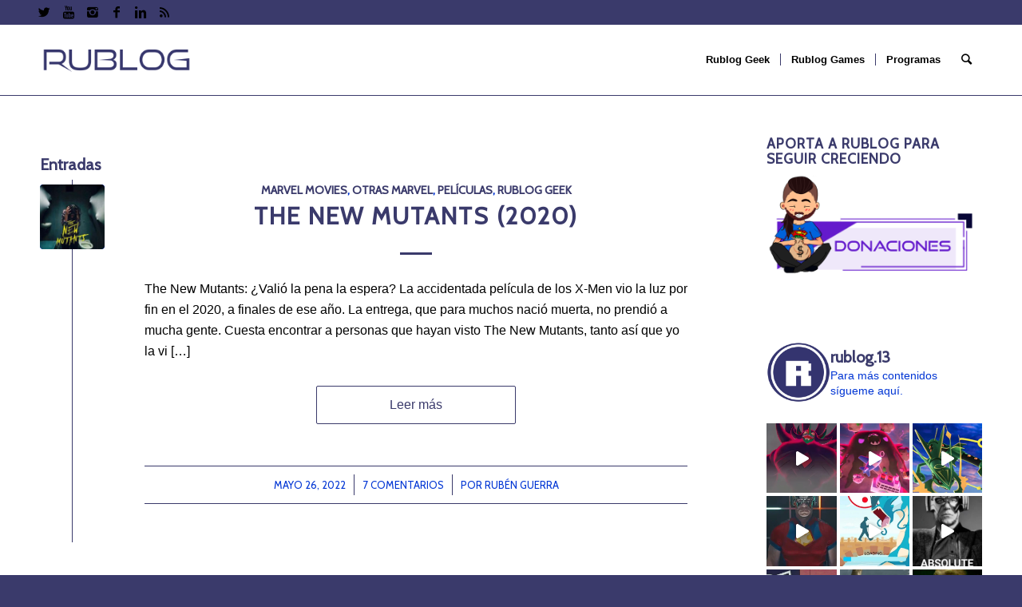

--- FILE ---
content_type: text/html; charset=UTF-8
request_url: https://www.rublog.cl/tag/magik/
body_size: 28088
content:
<!DOCTYPE html>
<html lang="es" class="html_stretched responsive av-preloader-active av-preloader-enabled av-custom-lightbox  html_header_top html_logo_left html_main_nav_header html_menu_right html_slim html_header_sticky html_header_shrinking html_header_topbar_active html_mobile_menu_phone html_header_searchicon html_content_align_center html_header_unstick_top html_header_stretch_disabled html_elegant-blog html_av-overlay-side html_av-overlay-side-minimal html_av-submenu-noclone html_entry_id_11775 av-no-preview html_text_menu_active ">
<head>
<meta charset="UTF-8" />
<meta name="robots" content="noindex, follow" />


<!-- mobile setting -->
<meta name="viewport" content="width=device-width, initial-scale=1, maximum-scale=1">

<!-- Scripts/CSS and wp_head hook -->
<title>Magik &#8211; Rublog</title>
<meta name='robots' content='max-image-preview:large' />
<!-- Etiqueta de Google (gtag.js) modo de consentimiento dataLayer añadido por Site Kit -->
<script type="text/javascript" id="google_gtagjs-js-consent-mode-data-layer">
/* <![CDATA[ */
window.dataLayer = window.dataLayer || [];function gtag(){dataLayer.push(arguments);}
gtag('consent', 'default', {"ad_personalization":"denied","ad_storage":"denied","ad_user_data":"denied","analytics_storage":"denied","functionality_storage":"denied","security_storage":"denied","personalization_storage":"denied","region":["AT","BE","BG","CH","CY","CZ","DE","DK","EE","ES","FI","FR","GB","GR","HR","HU","IE","IS","IT","LI","LT","LU","LV","MT","NL","NO","PL","PT","RO","SE","SI","SK"],"wait_for_update":500});
window._googlesitekitConsentCategoryMap = {"statistics":["analytics_storage"],"marketing":["ad_storage","ad_user_data","ad_personalization"],"functional":["functionality_storage","security_storage"],"preferences":["personalization_storage"]};
window._googlesitekitConsents = {"ad_personalization":"denied","ad_storage":"denied","ad_user_data":"denied","analytics_storage":"denied","functionality_storage":"denied","security_storage":"denied","personalization_storage":"denied","region":["AT","BE","BG","CH","CY","CZ","DE","DK","EE","ES","FI","FR","GB","GR","HR","HU","IE","IS","IT","LI","LT","LU","LV","MT","NL","NO","PL","PT","RO","SE","SI","SK"],"wait_for_update":500};
/* ]]> */
</script>
<!-- Fin de la etiqueta Google (gtag.js) modo de consentimiento dataLayer añadido por Site Kit -->
<link rel='dns-prefetch' href='//cdn.jwplayer.com' />
<link rel='dns-prefetch' href='//www.googletagmanager.com' />
<link rel='dns-prefetch' href='//maxcdn.bootstrapcdn.com' />
<link rel='dns-prefetch' href='//pagead2.googlesyndication.com' />
<link rel='dns-prefetch' href='//fundingchoicesmessages.google.com' />
<link rel="alternate" type="application/rss+xml" title="Rublog &raquo; Feed" href="https://www.rublog.cl/feed/" />
<link rel="alternate" type="application/rss+xml" title="Rublog &raquo; Feed de los comentarios" href="https://www.rublog.cl/comments/feed/" />
<link rel="alternate" type="application/rss+xml" title="Rublog &raquo; Etiqueta Magik del feed" href="https://www.rublog.cl/tag/magik/feed/" />

<!-- google webfont font replacement -->
<link rel='stylesheet' id='avia-google-webfont' href='//fonts.googleapis.com/css?family=Cabin' type='text/css' media='all'/> 
<script type="text/javascript">
/* <![CDATA[ */
window._wpemojiSettings = {"baseUrl":"https:\/\/s.w.org\/images\/core\/emoji\/15.0.3\/72x72\/","ext":".png","svgUrl":"https:\/\/s.w.org\/images\/core\/emoji\/15.0.3\/svg\/","svgExt":".svg","source":{"concatemoji":"https:\/\/www.rublog.cl\/wp-includes\/js\/wp-emoji-release.min.js?ver=6.5.7"}};
/*! This file is auto-generated */
!function(i,n){var o,s,e;function c(e){try{var t={supportTests:e,timestamp:(new Date).valueOf()};sessionStorage.setItem(o,JSON.stringify(t))}catch(e){}}function p(e,t,n){e.clearRect(0,0,e.canvas.width,e.canvas.height),e.fillText(t,0,0);var t=new Uint32Array(e.getImageData(0,0,e.canvas.width,e.canvas.height).data),r=(e.clearRect(0,0,e.canvas.width,e.canvas.height),e.fillText(n,0,0),new Uint32Array(e.getImageData(0,0,e.canvas.width,e.canvas.height).data));return t.every(function(e,t){return e===r[t]})}function u(e,t,n){switch(t){case"flag":return n(e,"\ud83c\udff3\ufe0f\u200d\u26a7\ufe0f","\ud83c\udff3\ufe0f\u200b\u26a7\ufe0f")?!1:!n(e,"\ud83c\uddfa\ud83c\uddf3","\ud83c\uddfa\u200b\ud83c\uddf3")&&!n(e,"\ud83c\udff4\udb40\udc67\udb40\udc62\udb40\udc65\udb40\udc6e\udb40\udc67\udb40\udc7f","\ud83c\udff4\u200b\udb40\udc67\u200b\udb40\udc62\u200b\udb40\udc65\u200b\udb40\udc6e\u200b\udb40\udc67\u200b\udb40\udc7f");case"emoji":return!n(e,"\ud83d\udc26\u200d\u2b1b","\ud83d\udc26\u200b\u2b1b")}return!1}function f(e,t,n){var r="undefined"!=typeof WorkerGlobalScope&&self instanceof WorkerGlobalScope?new OffscreenCanvas(300,150):i.createElement("canvas"),a=r.getContext("2d",{willReadFrequently:!0}),o=(a.textBaseline="top",a.font="600 32px Arial",{});return e.forEach(function(e){o[e]=t(a,e,n)}),o}function t(e){var t=i.createElement("script");t.src=e,t.defer=!0,i.head.appendChild(t)}"undefined"!=typeof Promise&&(o="wpEmojiSettingsSupports",s=["flag","emoji"],n.supports={everything:!0,everythingExceptFlag:!0},e=new Promise(function(e){i.addEventListener("DOMContentLoaded",e,{once:!0})}),new Promise(function(t){var n=function(){try{var e=JSON.parse(sessionStorage.getItem(o));if("object"==typeof e&&"number"==typeof e.timestamp&&(new Date).valueOf()<e.timestamp+604800&&"object"==typeof e.supportTests)return e.supportTests}catch(e){}return null}();if(!n){if("undefined"!=typeof Worker&&"undefined"!=typeof OffscreenCanvas&&"undefined"!=typeof URL&&URL.createObjectURL&&"undefined"!=typeof Blob)try{var e="postMessage("+f.toString()+"("+[JSON.stringify(s),u.toString(),p.toString()].join(",")+"));",r=new Blob([e],{type:"text/javascript"}),a=new Worker(URL.createObjectURL(r),{name:"wpTestEmojiSupports"});return void(a.onmessage=function(e){c(n=e.data),a.terminate(),t(n)})}catch(e){}c(n=f(s,u,p))}t(n)}).then(function(e){for(var t in e)n.supports[t]=e[t],n.supports.everything=n.supports.everything&&n.supports[t],"flag"!==t&&(n.supports.everythingExceptFlag=n.supports.everythingExceptFlag&&n.supports[t]);n.supports.everythingExceptFlag=n.supports.everythingExceptFlag&&!n.supports.flag,n.DOMReady=!1,n.readyCallback=function(){n.DOMReady=!0}}).then(function(){return e}).then(function(){var e;n.supports.everything||(n.readyCallback(),(e=n.source||{}).concatemoji?t(e.concatemoji):e.wpemoji&&e.twemoji&&(t(e.twemoji),t(e.wpemoji)))}))}((window,document),window._wpemojiSettings);
/* ]]> */
</script>
<link rel='stylesheet' id='sbi_styles-css' href='https://www.rublog.cl/wp-content/plugins/instagram-feed/css/sbi-styles.min.css?ver=6.8.0' type='text/css' media='all' />
<style id='wp-emoji-styles-inline-css' type='text/css'>

	img.wp-smiley, img.emoji {
		display: inline !important;
		border: none !important;
		box-shadow: none !important;
		height: 1em !important;
		width: 1em !important;
		margin: 0 0.07em !important;
		vertical-align: -0.1em !important;
		background: none !important;
		padding: 0 !important;
	}
</style>
<link rel='stylesheet' id='wp-block-library-css' href='https://www.rublog.cl/wp-includes/css/dist/block-library/style.min.css?ver=6.5.7' type='text/css' media='all' />
<style id='classic-theme-styles-inline-css' type='text/css'>
/*! This file is auto-generated */
.wp-block-button__link{color:#fff;background-color:#32373c;border-radius:9999px;box-shadow:none;text-decoration:none;padding:calc(.667em + 2px) calc(1.333em + 2px);font-size:1.125em}.wp-block-file__button{background:#32373c;color:#fff;text-decoration:none}
</style>
<style id='global-styles-inline-css' type='text/css'>
body{--wp--preset--color--black: #000000;--wp--preset--color--cyan-bluish-gray: #abb8c3;--wp--preset--color--white: #ffffff;--wp--preset--color--pale-pink: #f78da7;--wp--preset--color--vivid-red: #cf2e2e;--wp--preset--color--luminous-vivid-orange: #ff6900;--wp--preset--color--luminous-vivid-amber: #fcb900;--wp--preset--color--light-green-cyan: #7bdcb5;--wp--preset--color--vivid-green-cyan: #00d084;--wp--preset--color--pale-cyan-blue: #8ed1fc;--wp--preset--color--vivid-cyan-blue: #0693e3;--wp--preset--color--vivid-purple: #9b51e0;--wp--preset--gradient--vivid-cyan-blue-to-vivid-purple: linear-gradient(135deg,rgba(6,147,227,1) 0%,rgb(155,81,224) 100%);--wp--preset--gradient--light-green-cyan-to-vivid-green-cyan: linear-gradient(135deg,rgb(122,220,180) 0%,rgb(0,208,130) 100%);--wp--preset--gradient--luminous-vivid-amber-to-luminous-vivid-orange: linear-gradient(135deg,rgba(252,185,0,1) 0%,rgba(255,105,0,1) 100%);--wp--preset--gradient--luminous-vivid-orange-to-vivid-red: linear-gradient(135deg,rgba(255,105,0,1) 0%,rgb(207,46,46) 100%);--wp--preset--gradient--very-light-gray-to-cyan-bluish-gray: linear-gradient(135deg,rgb(238,238,238) 0%,rgb(169,184,195) 100%);--wp--preset--gradient--cool-to-warm-spectrum: linear-gradient(135deg,rgb(74,234,220) 0%,rgb(151,120,209) 20%,rgb(207,42,186) 40%,rgb(238,44,130) 60%,rgb(251,105,98) 80%,rgb(254,248,76) 100%);--wp--preset--gradient--blush-light-purple: linear-gradient(135deg,rgb(255,206,236) 0%,rgb(152,150,240) 100%);--wp--preset--gradient--blush-bordeaux: linear-gradient(135deg,rgb(254,205,165) 0%,rgb(254,45,45) 50%,rgb(107,0,62) 100%);--wp--preset--gradient--luminous-dusk: linear-gradient(135deg,rgb(255,203,112) 0%,rgb(199,81,192) 50%,rgb(65,88,208) 100%);--wp--preset--gradient--pale-ocean: linear-gradient(135deg,rgb(255,245,203) 0%,rgb(182,227,212) 50%,rgb(51,167,181) 100%);--wp--preset--gradient--electric-grass: linear-gradient(135deg,rgb(202,248,128) 0%,rgb(113,206,126) 100%);--wp--preset--gradient--midnight: linear-gradient(135deg,rgb(2,3,129) 0%,rgb(40,116,252) 100%);--wp--preset--font-size--small: 13px;--wp--preset--font-size--medium: 20px;--wp--preset--font-size--large: 36px;--wp--preset--font-size--x-large: 42px;--wp--preset--spacing--20: 0.44rem;--wp--preset--spacing--30: 0.67rem;--wp--preset--spacing--40: 1rem;--wp--preset--spacing--50: 1.5rem;--wp--preset--spacing--60: 2.25rem;--wp--preset--spacing--70: 3.38rem;--wp--preset--spacing--80: 5.06rem;--wp--preset--shadow--natural: 6px 6px 9px rgba(0, 0, 0, 0.2);--wp--preset--shadow--deep: 12px 12px 50px rgba(0, 0, 0, 0.4);--wp--preset--shadow--sharp: 6px 6px 0px rgba(0, 0, 0, 0.2);--wp--preset--shadow--outlined: 6px 6px 0px -3px rgba(255, 255, 255, 1), 6px 6px rgba(0, 0, 0, 1);--wp--preset--shadow--crisp: 6px 6px 0px rgba(0, 0, 0, 1);}:where(.is-layout-flex){gap: 0.5em;}:where(.is-layout-grid){gap: 0.5em;}body .is-layout-flex{display: flex;}body .is-layout-flex{flex-wrap: wrap;align-items: center;}body .is-layout-flex > *{margin: 0;}body .is-layout-grid{display: grid;}body .is-layout-grid > *{margin: 0;}:where(.wp-block-columns.is-layout-flex){gap: 2em;}:where(.wp-block-columns.is-layout-grid){gap: 2em;}:where(.wp-block-post-template.is-layout-flex){gap: 1.25em;}:where(.wp-block-post-template.is-layout-grid){gap: 1.25em;}.has-black-color{color: var(--wp--preset--color--black) !important;}.has-cyan-bluish-gray-color{color: var(--wp--preset--color--cyan-bluish-gray) !important;}.has-white-color{color: var(--wp--preset--color--white) !important;}.has-pale-pink-color{color: var(--wp--preset--color--pale-pink) !important;}.has-vivid-red-color{color: var(--wp--preset--color--vivid-red) !important;}.has-luminous-vivid-orange-color{color: var(--wp--preset--color--luminous-vivid-orange) !important;}.has-luminous-vivid-amber-color{color: var(--wp--preset--color--luminous-vivid-amber) !important;}.has-light-green-cyan-color{color: var(--wp--preset--color--light-green-cyan) !important;}.has-vivid-green-cyan-color{color: var(--wp--preset--color--vivid-green-cyan) !important;}.has-pale-cyan-blue-color{color: var(--wp--preset--color--pale-cyan-blue) !important;}.has-vivid-cyan-blue-color{color: var(--wp--preset--color--vivid-cyan-blue) !important;}.has-vivid-purple-color{color: var(--wp--preset--color--vivid-purple) !important;}.has-black-background-color{background-color: var(--wp--preset--color--black) !important;}.has-cyan-bluish-gray-background-color{background-color: var(--wp--preset--color--cyan-bluish-gray) !important;}.has-white-background-color{background-color: var(--wp--preset--color--white) !important;}.has-pale-pink-background-color{background-color: var(--wp--preset--color--pale-pink) !important;}.has-vivid-red-background-color{background-color: var(--wp--preset--color--vivid-red) !important;}.has-luminous-vivid-orange-background-color{background-color: var(--wp--preset--color--luminous-vivid-orange) !important;}.has-luminous-vivid-amber-background-color{background-color: var(--wp--preset--color--luminous-vivid-amber) !important;}.has-light-green-cyan-background-color{background-color: var(--wp--preset--color--light-green-cyan) !important;}.has-vivid-green-cyan-background-color{background-color: var(--wp--preset--color--vivid-green-cyan) !important;}.has-pale-cyan-blue-background-color{background-color: var(--wp--preset--color--pale-cyan-blue) !important;}.has-vivid-cyan-blue-background-color{background-color: var(--wp--preset--color--vivid-cyan-blue) !important;}.has-vivid-purple-background-color{background-color: var(--wp--preset--color--vivid-purple) !important;}.has-black-border-color{border-color: var(--wp--preset--color--black) !important;}.has-cyan-bluish-gray-border-color{border-color: var(--wp--preset--color--cyan-bluish-gray) !important;}.has-white-border-color{border-color: var(--wp--preset--color--white) !important;}.has-pale-pink-border-color{border-color: var(--wp--preset--color--pale-pink) !important;}.has-vivid-red-border-color{border-color: var(--wp--preset--color--vivid-red) !important;}.has-luminous-vivid-orange-border-color{border-color: var(--wp--preset--color--luminous-vivid-orange) !important;}.has-luminous-vivid-amber-border-color{border-color: var(--wp--preset--color--luminous-vivid-amber) !important;}.has-light-green-cyan-border-color{border-color: var(--wp--preset--color--light-green-cyan) !important;}.has-vivid-green-cyan-border-color{border-color: var(--wp--preset--color--vivid-green-cyan) !important;}.has-pale-cyan-blue-border-color{border-color: var(--wp--preset--color--pale-cyan-blue) !important;}.has-vivid-cyan-blue-border-color{border-color: var(--wp--preset--color--vivid-cyan-blue) !important;}.has-vivid-purple-border-color{border-color: var(--wp--preset--color--vivid-purple) !important;}.has-vivid-cyan-blue-to-vivid-purple-gradient-background{background: var(--wp--preset--gradient--vivid-cyan-blue-to-vivid-purple) !important;}.has-light-green-cyan-to-vivid-green-cyan-gradient-background{background: var(--wp--preset--gradient--light-green-cyan-to-vivid-green-cyan) !important;}.has-luminous-vivid-amber-to-luminous-vivid-orange-gradient-background{background: var(--wp--preset--gradient--luminous-vivid-amber-to-luminous-vivid-orange) !important;}.has-luminous-vivid-orange-to-vivid-red-gradient-background{background: var(--wp--preset--gradient--luminous-vivid-orange-to-vivid-red) !important;}.has-very-light-gray-to-cyan-bluish-gray-gradient-background{background: var(--wp--preset--gradient--very-light-gray-to-cyan-bluish-gray) !important;}.has-cool-to-warm-spectrum-gradient-background{background: var(--wp--preset--gradient--cool-to-warm-spectrum) !important;}.has-blush-light-purple-gradient-background{background: var(--wp--preset--gradient--blush-light-purple) !important;}.has-blush-bordeaux-gradient-background{background: var(--wp--preset--gradient--blush-bordeaux) !important;}.has-luminous-dusk-gradient-background{background: var(--wp--preset--gradient--luminous-dusk) !important;}.has-pale-ocean-gradient-background{background: var(--wp--preset--gradient--pale-ocean) !important;}.has-electric-grass-gradient-background{background: var(--wp--preset--gradient--electric-grass) !important;}.has-midnight-gradient-background{background: var(--wp--preset--gradient--midnight) !important;}.has-small-font-size{font-size: var(--wp--preset--font-size--small) !important;}.has-medium-font-size{font-size: var(--wp--preset--font-size--medium) !important;}.has-large-font-size{font-size: var(--wp--preset--font-size--large) !important;}.has-x-large-font-size{font-size: var(--wp--preset--font-size--x-large) !important;}
.wp-block-navigation a:where(:not(.wp-element-button)){color: inherit;}
:where(.wp-block-post-template.is-layout-flex){gap: 1.25em;}:where(.wp-block-post-template.is-layout-grid){gap: 1.25em;}
:where(.wp-block-columns.is-layout-flex){gap: 2em;}:where(.wp-block-columns.is-layout-grid){gap: 2em;}
.wp-block-pullquote{font-size: 1.5em;line-height: 1.6;}
</style>
<link rel='stylesheet' id='ctf_styles-css' href='https://www.rublog.cl/wp-content/plugins/custom-twitter-feeds/css/ctf-styles.min.css?ver=2.3.0' type='text/css' media='all' />
<link rel='stylesheet' id='cff-css' href='https://www.rublog.cl/wp-content/plugins/custom-facebook-feed/assets/css/cff-style.min.css?ver=4.3.0' type='text/css' media='all' />
<link rel='stylesheet' id='sb-font-awesome-css' href='https://maxcdn.bootstrapcdn.com/font-awesome/4.7.0/css/font-awesome.min.css?ver=6.5.7' type='text/css' media='all' />
<link rel='stylesheet' id='jwppp-widget-style-css' href='https://www.rublog.cl/wp-content/plugins/jw-player-7-for-wp/jw-widget/css/jw-widget-min.css?ver=6.5.7' type='text/css' media='all' />
<link rel='stylesheet' id='avia-grid-css' href='https://www.rublog.cl/wp-content/themes/enfold/css/grid.css?ver=4.2.1' type='text/css' media='all' />
<link rel='stylesheet' id='avia-base-css' href='https://www.rublog.cl/wp-content/themes/enfold/css/base.css?ver=4.2.1' type='text/css' media='all' />
<link rel='stylesheet' id='avia-layout-css' href='https://www.rublog.cl/wp-content/themes/enfold/css/layout.css?ver=4.2.1' type='text/css' media='all' />
<link rel='stylesheet' id='avia-scs-css' href='https://www.rublog.cl/wp-content/themes/enfold/css/shortcodes.css?ver=4.2.1' type='text/css' media='all' />
<link rel='stylesheet' id='avia-print-css' href='https://www.rublog.cl/wp-content/themes/enfold/css/print.css?ver=4.2.1' type='text/css' media='print' />
<link rel='stylesheet' id='avia-dynamic-css' href='https://www.rublog.cl/wp-content/uploads/dynamic_avia/enfold.css?ver=6806aeee8dd28' type='text/css' media='all' />
<link rel='stylesheet' id='avia-custom-css' href='https://www.rublog.cl/wp-content/themes/enfold/css/custom.css?ver=4.2.1' type='text/css' media='all' />
<link rel='stylesheet' id='msl-main-css' href='https://www.rublog.cl/wp-content/plugins/master-slider/public/assets/css/masterslider.main.css?ver=3.10.7' type='text/css' media='all' />
<link rel='stylesheet' id='msl-custom-css' href='https://www.rublog.cl/wp-content/uploads/master-slider/custom.css?ver=2.4' type='text/css' media='all' />
<script type="text/javascript" src="https://www.rublog.cl/wp-includes/js/jquery/jquery.min.js?ver=3.7.1" id="jquery-core-js"></script>
<script type="text/javascript" src="https://www.rublog.cl/wp-includes/js/jquery/jquery-migrate.min.js?ver=3.4.1" id="jquery-migrate-js"></script>
<script type="text/javascript" src="https://cdn.jwplayer.com/players/U877NKGY-FQXJcgSP.html?ver=6.5.7" id="jwppp-library-js"></script>
<script type="text/javascript" src="https://www.rublog.cl/wp-content/plugins/jw-player-7-for-wp/jw-widget/js/jw-widget-min.js?ver=6.5.7" id="jwppp-widget-js"></script>
<script type="text/javascript" src="https://www.rublog.cl/wp-content/themes/enfold/js/avia-compat.js?ver=4.2.1" id="avia-compat-js"></script>

<!-- Fragmento de código de la etiqueta de Google (gtag.js) añadida por Site Kit -->
<!-- Fragmento de código de Google Analytics añadido por Site Kit -->
<!-- Fragmento de código de Google Ads añadido por Site Kit -->
<script type="text/javascript" src="https://www.googletagmanager.com/gtag/js?id=G-5E4WS9CP7R" id="google_gtagjs-js" async></script>
<script type="text/javascript" id="google_gtagjs-js-after">
/* <![CDATA[ */
window.dataLayer = window.dataLayer || [];function gtag(){dataLayer.push(arguments);}
gtag("set","linker",{"domains":["www.rublog.cl"]});
gtag("js", new Date());
gtag("set", "developer_id.dZTNiMT", true);
gtag("config", "G-5E4WS9CP7R");
gtag("config", "AW-16613712560");
/* ]]> */
</script>
<link rel="https://api.w.org/" href="https://www.rublog.cl/wp-json/" /><link rel="alternate" type="application/json" href="https://www.rublog.cl/wp-json/wp/v2/tags/3027" /><link rel="EditURI" type="application/rsd+xml" title="RSD" href="https://www.rublog.cl/xmlrpc.php?rsd" />
<meta name="generator" content="WordPress 6.5.7" />
<meta name="generator" content="Site Kit by Google 1.166.0" /><script>var ms_grabbing_curosr = 'https://www.rublog.cl/wp-content/plugins/master-slider/public/assets/css/common/grabbing.cur', ms_grab_curosr = 'https://www.rublog.cl/wp-content/plugins/master-slider/public/assets/css/common/grab.cur';</script>
<meta name="generator" content="MasterSlider 3.10.7 - Responsive Touch Image Slider | avt.li/msf" />
<link rel="profile" href="http://gmpg.org/xfn/11" />
<link rel="alternate" type="application/rss+xml" title="Rublog RSS2 Feed" href="https://www.rublog.cl/feed/" />
<link rel="pingback" href="https://www.rublog.cl/xmlrpc.php" />
<!--[if lt IE 9]><script src="https://www.rublog.cl/wp-content/themes/enfold/js/html5shiv.js"></script><![endif]-->
<link rel="icon" href="https://www.rublog.cl/wp-content/uploads/2025/04/cropped-R512x512.png" type="image/png">

<!-- Metaetiquetas de Google AdSense añadidas por Site Kit -->
<meta name="google-adsense-platform-account" content="ca-host-pub-2644536267352236">
<meta name="google-adsense-platform-domain" content="sitekit.withgoogle.com">
<!-- Acabar con las metaetiquetas de Google AdSense añadidas por Site Kit -->

<!-- Fragmento de código de Google Adsense añadido por Site Kit -->
<script type="text/javascript" async="async" src="https://pagead2.googlesyndication.com/pagead/js/adsbygoogle.js?client=ca-pub-5581076290682082&amp;host=ca-host-pub-2644536267352236" crossorigin="anonymous"></script>

<!-- Final del fragmento de código de Google Adsense añadido por Site Kit -->

<!-- Fragmento de código de recuperación de bloqueo de anuncios de Google AdSense añadido por Site Kit. -->
<script async src="https://fundingchoicesmessages.google.com/i/pub-5581076290682082?ers=1"></script><script>(function() {function signalGooglefcPresent() {if (!window.frames['googlefcPresent']) {if (document.body) {const iframe = document.createElement('iframe'); iframe.style = 'width: 0; height: 0; border: none; z-index: -1000; left: -1000px; top: -1000px;'; iframe.style.display = 'none'; iframe.name = 'googlefcPresent'; document.body.appendChild(iframe);} else {setTimeout(signalGooglefcPresent, 0);}}}signalGooglefcPresent();})();</script>
<!-- Fragmento de código de finalización de recuperación de bloqueo de anuncios de Google AdSense añadido por Site Kit. -->

<!-- Fragmento de código de protección de errores de recuperación de bloqueo de anuncios de Google AdSense añadido por Site Kit. -->
<script>(function(){'use strict';function aa(a){var b=0;return function(){return b<a.length?{done:!1,value:a[b++]}:{done:!0}}}var ba=typeof Object.defineProperties=="function"?Object.defineProperty:function(a,b,c){if(a==Array.prototype||a==Object.prototype)return a;a[b]=c.value;return a};
function ca(a){a=["object"==typeof globalThis&&globalThis,a,"object"==typeof window&&window,"object"==typeof self&&self,"object"==typeof global&&global];for(var b=0;b<a.length;++b){var c=a[b];if(c&&c.Math==Math)return c}throw Error("Cannot find global object");}var da=ca(this);function l(a,b){if(b)a:{var c=da;a=a.split(".");for(var d=0;d<a.length-1;d++){var e=a[d];if(!(e in c))break a;c=c[e]}a=a[a.length-1];d=c[a];b=b(d);b!=d&&b!=null&&ba(c,a,{configurable:!0,writable:!0,value:b})}}
function ea(a){return a.raw=a}function n(a){var b=typeof Symbol!="undefined"&&Symbol.iterator&&a[Symbol.iterator];if(b)return b.call(a);if(typeof a.length=="number")return{next:aa(a)};throw Error(String(a)+" is not an iterable or ArrayLike");}function fa(a){for(var b,c=[];!(b=a.next()).done;)c.push(b.value);return c}var ha=typeof Object.create=="function"?Object.create:function(a){function b(){}b.prototype=a;return new b},p;
if(typeof Object.setPrototypeOf=="function")p=Object.setPrototypeOf;else{var q;a:{var ja={a:!0},ka={};try{ka.__proto__=ja;q=ka.a;break a}catch(a){}q=!1}p=q?function(a,b){a.__proto__=b;if(a.__proto__!==b)throw new TypeError(a+" is not extensible");return a}:null}var la=p;
function t(a,b){a.prototype=ha(b.prototype);a.prototype.constructor=a;if(la)la(a,b);else for(var c in b)if(c!="prototype")if(Object.defineProperties){var d=Object.getOwnPropertyDescriptor(b,c);d&&Object.defineProperty(a,c,d)}else a[c]=b[c];a.A=b.prototype}function ma(){for(var a=Number(this),b=[],c=a;c<arguments.length;c++)b[c-a]=arguments[c];return b}l("Object.is",function(a){return a?a:function(b,c){return b===c?b!==0||1/b===1/c:b!==b&&c!==c}});
l("Array.prototype.includes",function(a){return a?a:function(b,c){var d=this;d instanceof String&&(d=String(d));var e=d.length;c=c||0;for(c<0&&(c=Math.max(c+e,0));c<e;c++){var f=d[c];if(f===b||Object.is(f,b))return!0}return!1}});
l("String.prototype.includes",function(a){return a?a:function(b,c){if(this==null)throw new TypeError("The 'this' value for String.prototype.includes must not be null or undefined");if(b instanceof RegExp)throw new TypeError("First argument to String.prototype.includes must not be a regular expression");return this.indexOf(b,c||0)!==-1}});l("Number.MAX_SAFE_INTEGER",function(){return 9007199254740991});
l("Number.isFinite",function(a){return a?a:function(b){return typeof b!=="number"?!1:!isNaN(b)&&b!==Infinity&&b!==-Infinity}});l("Number.isInteger",function(a){return a?a:function(b){return Number.isFinite(b)?b===Math.floor(b):!1}});l("Number.isSafeInteger",function(a){return a?a:function(b){return Number.isInteger(b)&&Math.abs(b)<=Number.MAX_SAFE_INTEGER}});
l("Math.trunc",function(a){return a?a:function(b){b=Number(b);if(isNaN(b)||b===Infinity||b===-Infinity||b===0)return b;var c=Math.floor(Math.abs(b));return b<0?-c:c}});/*

 Copyright The Closure Library Authors.
 SPDX-License-Identifier: Apache-2.0
*/
var u=this||self;function v(a,b){a:{var c=["CLOSURE_FLAGS"];for(var d=u,e=0;e<c.length;e++)if(d=d[c[e]],d==null){c=null;break a}c=d}a=c&&c[a];return a!=null?a:b}function w(a){return a};function na(a){u.setTimeout(function(){throw a;},0)};var oa=v(610401301,!1),pa=v(188588736,!0),qa=v(645172343,v(1,!0));var x,ra=u.navigator;x=ra?ra.userAgentData||null:null;function z(a){return oa?x?x.brands.some(function(b){return(b=b.brand)&&b.indexOf(a)!=-1}):!1:!1}function A(a){var b;a:{if(b=u.navigator)if(b=b.userAgent)break a;b=""}return b.indexOf(a)!=-1};function B(){return oa?!!x&&x.brands.length>0:!1}function C(){return B()?z("Chromium"):(A("Chrome")||A("CriOS"))&&!(B()?0:A("Edge"))||A("Silk")};var sa=B()?!1:A("Trident")||A("MSIE");!A("Android")||C();C();A("Safari")&&(C()||(B()?0:A("Coast"))||(B()?0:A("Opera"))||(B()?0:A("Edge"))||(B()?z("Microsoft Edge"):A("Edg/"))||B()&&z("Opera"));var ta={},D=null;var ua=typeof Uint8Array!=="undefined",va=!sa&&typeof btoa==="function";var wa;function E(){return typeof BigInt==="function"};var F=typeof Symbol==="function"&&typeof Symbol()==="symbol";function xa(a){return typeof Symbol==="function"&&typeof Symbol()==="symbol"?Symbol():a}var G=xa(),ya=xa("2ex");var za=F?function(a,b){a[G]|=b}:function(a,b){a.g!==void 0?a.g|=b:Object.defineProperties(a,{g:{value:b,configurable:!0,writable:!0,enumerable:!1}})},H=F?function(a){return a[G]|0}:function(a){return a.g|0},I=F?function(a){return a[G]}:function(a){return a.g},J=F?function(a,b){a[G]=b}:function(a,b){a.g!==void 0?a.g=b:Object.defineProperties(a,{g:{value:b,configurable:!0,writable:!0,enumerable:!1}})};function Aa(a,b){J(b,(a|0)&-14591)}function Ba(a,b){J(b,(a|34)&-14557)};var K={},Ca={};function Da(a){return!(!a||typeof a!=="object"||a.g!==Ca)}function Ea(a){return a!==null&&typeof a==="object"&&!Array.isArray(a)&&a.constructor===Object}function L(a,b,c){if(!Array.isArray(a)||a.length)return!1;var d=H(a);if(d&1)return!0;if(!(b&&(Array.isArray(b)?b.includes(c):b.has(c))))return!1;J(a,d|1);return!0};var M=0,N=0;function Fa(a){var b=a>>>0;M=b;N=(a-b)/4294967296>>>0}function Ga(a){if(a<0){Fa(-a);var b=n(Ha(M,N));a=b.next().value;b=b.next().value;M=a>>>0;N=b>>>0}else Fa(a)}function Ia(a,b){b>>>=0;a>>>=0;if(b<=2097151)var c=""+(4294967296*b+a);else E()?c=""+(BigInt(b)<<BigInt(32)|BigInt(a)):(c=(a>>>24|b<<8)&16777215,b=b>>16&65535,a=(a&16777215)+c*6777216+b*6710656,c+=b*8147497,b*=2,a>=1E7&&(c+=a/1E7>>>0,a%=1E7),c>=1E7&&(b+=c/1E7>>>0,c%=1E7),c=b+Ja(c)+Ja(a));return c}
function Ja(a){a=String(a);return"0000000".slice(a.length)+a}function Ha(a,b){b=~b;a?a=~a+1:b+=1;return[a,b]};var Ka=/^-?([1-9][0-9]*|0)(\.[0-9]+)?$/;var O;function La(a,b){O=b;a=new a(b);O=void 0;return a}
function P(a,b,c){a==null&&(a=O);O=void 0;if(a==null){var d=96;c?(a=[c],d|=512):a=[];b&&(d=d&-16760833|(b&1023)<<14)}else{if(!Array.isArray(a))throw Error("narr");d=H(a);if(d&2048)throw Error("farr");if(d&64)return a;d|=64;if(c&&(d|=512,c!==a[0]))throw Error("mid");a:{c=a;var e=c.length;if(e){var f=e-1;if(Ea(c[f])){d|=256;b=f-(+!!(d&512)-1);if(b>=1024)throw Error("pvtlmt");d=d&-16760833|(b&1023)<<14;break a}}if(b){b=Math.max(b,e-(+!!(d&512)-1));if(b>1024)throw Error("spvt");d=d&-16760833|(b&1023)<<
14}}}J(a,d);return a};function Ma(a){switch(typeof a){case "number":return isFinite(a)?a:String(a);case "boolean":return a?1:0;case "object":if(a)if(Array.isArray(a)){if(L(a,void 0,0))return}else if(ua&&a!=null&&a instanceof Uint8Array){if(va){for(var b="",c=0,d=a.length-10240;c<d;)b+=String.fromCharCode.apply(null,a.subarray(c,c+=10240));b+=String.fromCharCode.apply(null,c?a.subarray(c):a);a=btoa(b)}else{b===void 0&&(b=0);if(!D){D={};c="ABCDEFGHIJKLMNOPQRSTUVWXYZabcdefghijklmnopqrstuvwxyz0123456789".split("");d=["+/=",
"+/","-_=","-_.","-_"];for(var e=0;e<5;e++){var f=c.concat(d[e].split(""));ta[e]=f;for(var g=0;g<f.length;g++){var h=f[g];D[h]===void 0&&(D[h]=g)}}}b=ta[b];c=Array(Math.floor(a.length/3));d=b[64]||"";for(e=f=0;f<a.length-2;f+=3){var k=a[f],m=a[f+1];h=a[f+2];g=b[k>>2];k=b[(k&3)<<4|m>>4];m=b[(m&15)<<2|h>>6];h=b[h&63];c[e++]=g+k+m+h}g=0;h=d;switch(a.length-f){case 2:g=a[f+1],h=b[(g&15)<<2]||d;case 1:a=a[f],c[e]=b[a>>2]+b[(a&3)<<4|g>>4]+h+d}a=c.join("")}return a}}return a};function Na(a,b,c){a=Array.prototype.slice.call(a);var d=a.length,e=b&256?a[d-1]:void 0;d+=e?-1:0;for(b=b&512?1:0;b<d;b++)a[b]=c(a[b]);if(e){b=a[b]={};for(var f in e)Object.prototype.hasOwnProperty.call(e,f)&&(b[f]=c(e[f]))}return a}function Oa(a,b,c,d,e){if(a!=null){if(Array.isArray(a))a=L(a,void 0,0)?void 0:e&&H(a)&2?a:Pa(a,b,c,d!==void 0,e);else if(Ea(a)){var f={},g;for(g in a)Object.prototype.hasOwnProperty.call(a,g)&&(f[g]=Oa(a[g],b,c,d,e));a=f}else a=b(a,d);return a}}
function Pa(a,b,c,d,e){var f=d||c?H(a):0;d=d?!!(f&32):void 0;a=Array.prototype.slice.call(a);for(var g=0;g<a.length;g++)a[g]=Oa(a[g],b,c,d,e);c&&c(f,a);return a}function Qa(a){return a.s===K?a.toJSON():Ma(a)};function Ra(a,b,c){c=c===void 0?Ba:c;if(a!=null){if(ua&&a instanceof Uint8Array)return b?a:new Uint8Array(a);if(Array.isArray(a)){var d=H(a);if(d&2)return a;b&&(b=d===0||!!(d&32)&&!(d&64||!(d&16)));return b?(J(a,(d|34)&-12293),a):Pa(a,Ra,d&4?Ba:c,!0,!0)}a.s===K&&(c=a.h,d=I(c),a=d&2?a:La(a.constructor,Sa(c,d,!0)));return a}}function Sa(a,b,c){var d=c||b&2?Ba:Aa,e=!!(b&32);a=Na(a,b,function(f){return Ra(f,e,d)});za(a,32|(c?2:0));return a};function Ta(a,b){a=a.h;return Ua(a,I(a),b)}function Va(a,b,c,d){b=d+(+!!(b&512)-1);if(!(b<0||b>=a.length||b>=c))return a[b]}
function Ua(a,b,c,d){if(c===-1)return null;var e=b>>14&1023||536870912;if(c>=e){if(b&256)return a[a.length-1][c]}else{var f=a.length;if(d&&b&256&&(d=a[f-1][c],d!=null)){if(Va(a,b,e,c)&&ya!=null){var g;a=(g=wa)!=null?g:wa={};g=a[ya]||0;g>=4||(a[ya]=g+1,g=Error(),g.__closure__error__context__984382||(g.__closure__error__context__984382={}),g.__closure__error__context__984382.severity="incident",na(g))}return d}return Va(a,b,e,c)}}
function Wa(a,b,c,d,e){var f=b>>14&1023||536870912;if(c>=f||e&&!qa){var g=b;if(b&256)e=a[a.length-1];else{if(d==null)return;e=a[f+(+!!(b&512)-1)]={};g|=256}e[c]=d;c<f&&(a[c+(+!!(b&512)-1)]=void 0);g!==b&&J(a,g)}else a[c+(+!!(b&512)-1)]=d,b&256&&(a=a[a.length-1],c in a&&delete a[c])}
function Xa(a,b){var c=Ya;var d=d===void 0?!1:d;var e=a.h;var f=I(e),g=Ua(e,f,b,d);if(g!=null&&typeof g==="object"&&g.s===K)c=g;else if(Array.isArray(g)){var h=H(g),k=h;k===0&&(k|=f&32);k|=f&2;k!==h&&J(g,k);c=new c(g)}else c=void 0;c!==g&&c!=null&&Wa(e,f,b,c,d);e=c;if(e==null)return e;a=a.h;f=I(a);f&2||(g=e,c=g.h,h=I(c),g=h&2?La(g.constructor,Sa(c,h,!1)):g,g!==e&&(e=g,Wa(a,f,b,e,d)));return e}function Za(a,b){a=Ta(a,b);return a==null||typeof a==="string"?a:void 0}
function $a(a,b){var c=c===void 0?0:c;a=Ta(a,b);if(a!=null)if(b=typeof a,b==="number"?Number.isFinite(a):b!=="string"?0:Ka.test(a))if(typeof a==="number"){if(a=Math.trunc(a),!Number.isSafeInteger(a)){Ga(a);b=M;var d=N;if(a=d&2147483648)b=~b+1>>>0,d=~d>>>0,b==0&&(d=d+1>>>0);b=d*4294967296+(b>>>0);a=a?-b:b}}else if(b=Math.trunc(Number(a)),Number.isSafeInteger(b))a=String(b);else{if(b=a.indexOf("."),b!==-1&&(a=a.substring(0,b)),!(a[0]==="-"?a.length<20||a.length===20&&Number(a.substring(0,7))>-922337:
a.length<19||a.length===19&&Number(a.substring(0,6))<922337)){if(a.length<16)Ga(Number(a));else if(E())a=BigInt(a),M=Number(a&BigInt(4294967295))>>>0,N=Number(a>>BigInt(32)&BigInt(4294967295));else{b=+(a[0]==="-");N=M=0;d=a.length;for(var e=b,f=(d-b)%6+b;f<=d;e=f,f+=6)e=Number(a.slice(e,f)),N*=1E6,M=M*1E6+e,M>=4294967296&&(N+=Math.trunc(M/4294967296),N>>>=0,M>>>=0);b&&(b=n(Ha(M,N)),a=b.next().value,b=b.next().value,M=a,N=b)}a=M;b=N;b&2147483648?E()?a=""+(BigInt(b|0)<<BigInt(32)|BigInt(a>>>0)):(b=
n(Ha(a,b)),a=b.next().value,b=b.next().value,a="-"+Ia(a,b)):a=Ia(a,b)}}else a=void 0;return a!=null?a:c}function R(a,b){var c=c===void 0?"":c;a=Za(a,b);return a!=null?a:c};var S;function T(a,b,c){this.h=P(a,b,c)}T.prototype.toJSON=function(){return ab(this)};T.prototype.s=K;T.prototype.toString=function(){try{return S=!0,ab(this).toString()}finally{S=!1}};
function ab(a){var b=S?a.h:Pa(a.h,Qa,void 0,void 0,!1);var c=!S;var d=pa?void 0:a.constructor.v;var e=I(c?a.h:b);if(a=b.length){var f=b[a-1],g=Ea(f);g?a--:f=void 0;e=+!!(e&512)-1;var h=b;if(g){b:{var k=f;var m={};g=!1;if(k)for(var r in k)if(Object.prototype.hasOwnProperty.call(k,r))if(isNaN(+r))m[r]=k[r];else{var y=k[r];Array.isArray(y)&&(L(y,d,+r)||Da(y)&&y.size===0)&&(y=null);y==null&&(g=!0);y!=null&&(m[r]=y)}if(g){for(var Q in m)break b;m=null}else m=k}k=m==null?f!=null:m!==f}for(var ia;a>0;a--){Q=
a-1;r=h[Q];Q-=e;if(!(r==null||L(r,d,Q)||Da(r)&&r.size===0))break;ia=!0}if(h!==b||k||ia){if(!c)h=Array.prototype.slice.call(h,0,a);else if(ia||k||m)h.length=a;m&&h.push(m)}b=h}return b};function bb(a){return function(b){if(b==null||b=="")b=new a;else{b=JSON.parse(b);if(!Array.isArray(b))throw Error("dnarr");za(b,32);b=La(a,b)}return b}};function cb(a){this.h=P(a)}t(cb,T);var db=bb(cb);var U;function V(a){this.g=a}V.prototype.toString=function(){return this.g+""};var eb={};function fb(a){if(U===void 0){var b=null;var c=u.trustedTypes;if(c&&c.createPolicy){try{b=c.createPolicy("goog#html",{createHTML:w,createScript:w,createScriptURL:w})}catch(d){u.console&&u.console.error(d.message)}U=b}else U=b}a=(b=U)?b.createScriptURL(a):a;return new V(a,eb)};/*

 SPDX-License-Identifier: Apache-2.0
*/
function gb(a){var b=ma.apply(1,arguments);if(b.length===0)return fb(a[0]);for(var c=a[0],d=0;d<b.length;d++)c+=encodeURIComponent(b[d])+a[d+1];return fb(c)};function hb(a,b){a.src=b instanceof V&&b.constructor===V?b.g:"type_error:TrustedResourceUrl";var c,d;(c=(b=(d=(c=(a.ownerDocument&&a.ownerDocument.defaultView||window).document).querySelector)==null?void 0:d.call(c,"script[nonce]"))?b.nonce||b.getAttribute("nonce")||"":"")&&a.setAttribute("nonce",c)};function ib(){return Math.floor(Math.random()*2147483648).toString(36)+Math.abs(Math.floor(Math.random()*2147483648)^Date.now()).toString(36)};function jb(a,b){b=String(b);a.contentType==="application/xhtml+xml"&&(b=b.toLowerCase());return a.createElement(b)}function kb(a){this.g=a||u.document||document};function lb(a){a=a===void 0?document:a;return a.createElement("script")};function mb(a,b,c,d,e,f){try{var g=a.g,h=lb(g);h.async=!0;hb(h,b);g.head.appendChild(h);h.addEventListener("load",function(){e();d&&g.head.removeChild(h)});h.addEventListener("error",function(){c>0?mb(a,b,c-1,d,e,f):(d&&g.head.removeChild(h),f())})}catch(k){f()}};var nb=u.atob("aHR0cHM6Ly93d3cuZ3N0YXRpYy5jb20vaW1hZ2VzL2ljb25zL21hdGVyaWFsL3N5c3RlbS8xeC93YXJuaW5nX2FtYmVyXzI0ZHAucG5n"),ob=u.atob("WW91IGFyZSBzZWVpbmcgdGhpcyBtZXNzYWdlIGJlY2F1c2UgYWQgb3Igc2NyaXB0IGJsb2NraW5nIHNvZnR3YXJlIGlzIGludGVyZmVyaW5nIHdpdGggdGhpcyBwYWdlLg=="),pb=u.atob("RGlzYWJsZSBhbnkgYWQgb3Igc2NyaXB0IGJsb2NraW5nIHNvZnR3YXJlLCB0aGVuIHJlbG9hZCB0aGlzIHBhZ2Uu");function qb(a,b,c){this.i=a;this.u=b;this.o=c;this.g=null;this.j=[];this.m=!1;this.l=new kb(this.i)}
function rb(a){if(a.i.body&&!a.m){var b=function(){sb(a);u.setTimeout(function(){tb(a,3)},50)};mb(a.l,a.u,2,!0,function(){u[a.o]||b()},b);a.m=!0}}
function sb(a){for(var b=W(1,5),c=0;c<b;c++){var d=X(a);a.i.body.appendChild(d);a.j.push(d)}b=X(a);b.style.bottom="0";b.style.left="0";b.style.position="fixed";b.style.width=W(100,110).toString()+"%";b.style.zIndex=W(2147483544,2147483644).toString();b.style.backgroundColor=ub(249,259,242,252,219,229);b.style.boxShadow="0 0 12px #888";b.style.color=ub(0,10,0,10,0,10);b.style.display="flex";b.style.justifyContent="center";b.style.fontFamily="Roboto, Arial";c=X(a);c.style.width=W(80,85).toString()+
"%";c.style.maxWidth=W(750,775).toString()+"px";c.style.margin="24px";c.style.display="flex";c.style.alignItems="flex-start";c.style.justifyContent="center";d=jb(a.l.g,"IMG");d.className=ib();d.src=nb;d.alt="Warning icon";d.style.height="24px";d.style.width="24px";d.style.paddingRight="16px";var e=X(a),f=X(a);f.style.fontWeight="bold";f.textContent=ob;var g=X(a);g.textContent=pb;Y(a,e,f);Y(a,e,g);Y(a,c,d);Y(a,c,e);Y(a,b,c);a.g=b;a.i.body.appendChild(a.g);b=W(1,5);for(c=0;c<b;c++)d=X(a),a.i.body.appendChild(d),
a.j.push(d)}function Y(a,b,c){for(var d=W(1,5),e=0;e<d;e++){var f=X(a);b.appendChild(f)}b.appendChild(c);c=W(1,5);for(d=0;d<c;d++)e=X(a),b.appendChild(e)}function W(a,b){return Math.floor(a+Math.random()*(b-a))}function ub(a,b,c,d,e,f){return"rgb("+W(Math.max(a,0),Math.min(b,255)).toString()+","+W(Math.max(c,0),Math.min(d,255)).toString()+","+W(Math.max(e,0),Math.min(f,255)).toString()+")"}function X(a){a=jb(a.l.g,"DIV");a.className=ib();return a}
function tb(a,b){b<=0||a.g!=null&&a.g.offsetHeight!==0&&a.g.offsetWidth!==0||(vb(a),sb(a),u.setTimeout(function(){tb(a,b-1)},50))}function vb(a){for(var b=n(a.j),c=b.next();!c.done;c=b.next())(c=c.value)&&c.parentNode&&c.parentNode.removeChild(c);a.j=[];(b=a.g)&&b.parentNode&&b.parentNode.removeChild(b);a.g=null};function wb(a,b,c,d,e){function f(k){document.body?g(document.body):k>0?u.setTimeout(function(){f(k-1)},e):b()}function g(k){k.appendChild(h);u.setTimeout(function(){h?(h.offsetHeight!==0&&h.offsetWidth!==0?b():a(),h.parentNode&&h.parentNode.removeChild(h)):a()},d)}var h=xb(c);f(3)}function xb(a){var b=document.createElement("div");b.className=a;b.style.width="1px";b.style.height="1px";b.style.position="absolute";b.style.left="-10000px";b.style.top="-10000px";b.style.zIndex="-10000";return b};function Ya(a){this.h=P(a)}t(Ya,T);function yb(a){this.h=P(a)}t(yb,T);var zb=bb(yb);function Ab(a){if(!a)return null;a=Za(a,4);var b;a===null||a===void 0?b=null:b=fb(a);return b};var Bb=ea([""]),Cb=ea([""]);function Db(a,b){this.m=a;this.o=new kb(a.document);this.g=b;this.j=R(this.g,1);this.u=Ab(Xa(this.g,2))||gb(Bb);this.i=!1;b=Ab(Xa(this.g,13))||gb(Cb);this.l=new qb(a.document,b,R(this.g,12))}Db.prototype.start=function(){Eb(this)};
function Eb(a){Fb(a);mb(a.o,a.u,3,!1,function(){a:{var b=a.j;var c=u.btoa(b);if(c=u[c]){try{var d=db(u.atob(c))}catch(e){b=!1;break a}b=b===Za(d,1)}else b=!1}b?Z(a,R(a.g,14)):(Z(a,R(a.g,8)),rb(a.l))},function(){wb(function(){Z(a,R(a.g,7));rb(a.l)},function(){return Z(a,R(a.g,6))},R(a.g,9),$a(a.g,10),$a(a.g,11))})}function Z(a,b){a.i||(a.i=!0,a=new a.m.XMLHttpRequest,a.open("GET",b,!0),a.send())}function Fb(a){var b=u.btoa(a.j);a.m[b]&&Z(a,R(a.g,5))};(function(a,b){u[a]=function(){var c=ma.apply(0,arguments);u[a]=function(){};b.call.apply(b,[null].concat(c instanceof Array?c:fa(n(c))))}})("__h82AlnkH6D91__",function(a){typeof window.atob==="function"&&(new Db(window,zb(window.atob(a)))).start()});}).call(this);

window.__h82AlnkH6D91__("[base64]/[base64]/[base64]/[base64]");</script>
<!-- Fragmento de código de finalización de protección de errores de recuperación de bloqueo de anuncios de Google AdSense añadido por Site Kit. -->
<link rel="icon" href="https://www.rublog.cl/wp-content/uploads/2025/04/cropped-R512x512-32x32.png" sizes="32x32" />
<link rel="icon" href="https://www.rublog.cl/wp-content/uploads/2025/04/cropped-R512x512-192x192.png" sizes="192x192" />
<link rel="apple-touch-icon" href="https://www.rublog.cl/wp-content/uploads/2025/04/cropped-R512x512-180x180.png" />
<meta name="msapplication-TileImage" content="https://www.rublog.cl/wp-content/uploads/2025/04/cropped-R512x512-270x270.png" />


<!--
Debugging Info for Theme support: 

Theme: Enfold
Version: 4.2.1
Installed: enfold
AviaFramework Version: 4.6
AviaBuilder Version: 0.9.5
ML:128-PU:63-PLA:12
WP:6.5.7
Updates: disabled
-->

<style type='text/css'>
@font-face {font-family: 'entypo-fontello'; font-weight: normal; font-style: normal;
src: url('https://www.rublog.cl/wp-content/themes/enfold/config-templatebuilder/avia-template-builder/assets/fonts/entypo-fontello.eot?v=3');
src: url('https://www.rublog.cl/wp-content/themes/enfold/config-templatebuilder/avia-template-builder/assets/fonts/entypo-fontello.eot?v=3#iefix') format('embedded-opentype'), 
url('https://www.rublog.cl/wp-content/themes/enfold/config-templatebuilder/avia-template-builder/assets/fonts/entypo-fontello.woff?v=3') format('woff'), 
url('https://www.rublog.cl/wp-content/themes/enfold/config-templatebuilder/avia-template-builder/assets/fonts/entypo-fontello.ttf?v=3') format('truetype'), 
url('https://www.rublog.cl/wp-content/themes/enfold/config-templatebuilder/avia-template-builder/assets/fonts/entypo-fontello.svg?v=3#entypo-fontello') format('svg');
} #top .avia-font-entypo-fontello, body .avia-font-entypo-fontello, html body [data-av_iconfont='entypo-fontello']:before{ font-family: 'entypo-fontello'; }
</style>
			
<script>
(function(i,s,o,g,r,a,m){i['GoogleAnalyticsObject']=r;i[r]=i[r]||function(){ (i[r].q=i[r].q||[]).push(arguments)},i[r].l=1*new Date();a=s.createElement(o),m=s.getElementsByTagName(o)[0];a.async=1;a.src=g;m.parentNode.insertBefore(a,m)})(window,document,'script','//www.google-analytics.com/analytics.js','ga');
ga('create', 'UA-114983248-1', 'auto');
ga('send', 'pageview');
</script>

</head>




<body id="top" class="archive tag tag-magik tag-3027 stretched cabin arial-websave _arial no_sidebar_border _masterslider _ms_version_3.10.7" itemscope="itemscope" itemtype="https://schema.org/WebPage" >

	<div class='av-siteloader-wrap  av-transition-with-logo'><div class='av-siteloader-inner'><div class='av-siteloader-cell'><img class='av-preloading-logo' src='https://www.rublog.cl/wp-content/uploads/2025/04/Rchiquita.png' alt='Loading' title='Loading' /><div class='av-siteloader'><div class='av-siteloader-extra'></div></div></div></div></div>
	<div id='wrap_all'>

	
<header id='header' class='all_colors header_color light_bg_color  av_header_top av_logo_left av_main_nav_header av_menu_right av_slim av_header_sticky av_header_shrinking av_header_stretch_disabled av_mobile_menu_phone av_header_searchicon av_header_unstick_top av_seperator_small_border av_bottom_nav_disabled '  role="banner" itemscope="itemscope" itemtype="https://schema.org/WPHeader" >

		<div id='header_meta' class='container_wrap container_wrap_meta  av_icon_active_left av_extra_header_active av_entry_id_11775'>
		
			      <div class='container'>
			      <ul class='noLightbox social_bookmarks icon_count_6'><li class='social_bookmarks_twitter av-social-link-twitter social_icon_1'><a target='_blank' href='https://twitter.com/Rublog13' aria-hidden='true' data-av_icon='' data-av_iconfont='entypo-fontello' title='Twitter'><span class='avia_hidden_link_text'>Twitter</span></a></li><li class='social_bookmarks_youtube av-social-link-youtube social_icon_2'><a target='_blank' href='https://www.youtube.com/channel/UCfzCy7zBSXhvGAMe4VJzwig' aria-hidden='true' data-av_icon='' data-av_iconfont='entypo-fontello' title='Youtube'><span class='avia_hidden_link_text'>Youtube</span></a></li><li class='social_bookmarks_instagram av-social-link-instagram social_icon_3'><a target='_blank' href='https://www.instagram.com/rublog.13/' aria-hidden='true' data-av_icon='' data-av_iconfont='entypo-fontello' title='Instagram'><span class='avia_hidden_link_text'>Instagram</span></a></li><li class='social_bookmarks_facebook av-social-link-facebook social_icon_4'><a target='_blank' href='https://www.facebook.com/Rublog-1884368681636054/' aria-hidden='true' data-av_icon='' data-av_iconfont='entypo-fontello' title='Facebook'><span class='avia_hidden_link_text'>Facebook</span></a></li><li class='social_bookmarks_linkedin av-social-link-linkedin social_icon_5'><a target='_blank' href='https://www.linkedin.com/in/rubenguerra13/' aria-hidden='true' data-av_icon='' data-av_iconfont='entypo-fontello' title='Linkedin'><span class='avia_hidden_link_text'>Linkedin</span></a></li><li class='social_bookmarks_rss av-social-link-rss social_icon_6'><a target='_blank' href='https://www.twitch.tv/rublog' aria-hidden='true' data-av_icon='' data-av_iconfont='entypo-fontello' title='Rss'><span class='avia_hidden_link_text'>Rss</span></a></li></ul>			      </div>
		</div>

		<div  id='header_main' class='container_wrap container_wrap_logo'>
	
        <div class='container av-logo-container'><div class='inner-container'><span class='logo'><a href='https://www.rublog.cl/'><img height='100' width='300' src='https://www.rublog.cl/wp-content/uploads/2025/04/RublogBanner.png' alt='Rublog' /></a></span><nav class='main_menu' data-selectname='Selecciona una página'  role="navigation" itemscope="itemscope" itemtype="https://schema.org/SiteNavigationElement" ><div class="avia-menu av-main-nav-wrap"><ul id="avia-menu" class="menu av-main-nav"><li id="menu-item-10632" class="menu-item menu-item-type-post_type menu-item-object-page menu-item-has-children menu-item-mega-parent  menu-item-top-level menu-item-top-level-1"><a href="https://www.rublog.cl/nuevo-sitio-2021/rublog-geek/" itemprop="url"><span class="avia-bullet"></span><span class="avia-menu-text">Rublog Geek</span><span class="avia-menu-fx"><span class="avia-arrow-wrap"><span class="avia-arrow"></span></span></span></a>
<div class='avia_mega_div avia_mega5 twelve units'>

<ul class="sub-menu">
	<li id="menu-item-10623" class="menu-item menu-item-type-post_type menu-item-object-page menu-item-has-children avia_mega_menu_columns_5 three units  avia_mega_menu_columns_first"><span class='mega_menu_title heading-color av-special-font'><a href='https://www.rublog.cl/nuevo-sitio-2021/rublog-comics/'>Rublog Comics</a></span>
	<ul class="sub-menu">
		<li id="menu-item-10624" class="menu-item menu-item-type-post_type menu-item-object-page menu-item-has-children"><a href="https://www.rublog.cl/nuevo-sitio-2021/rublog-comics/comics/" itemprop="url"><span class="avia-bullet"></span><span class="avia-menu-text">Comics</span></a>
		<ul class="sub-menu">
			<li id="menu-item-10627" class="menu-item menu-item-type-post_type menu-item-object-post"><a href="https://www.rublog.cl/los-guardianes-del-sur-llegaron-a-rublog/" itemprop="url"><span class="avia-bullet"></span><span class="avia-menu-text">Guardianes del Sur</span></a></li>
			<li id="menu-item-10629" class="menu-item menu-item-type-post_type menu-item-object-page"><a href="https://www.rublog.cl/nuevo-sitio-2021/rublog-comics/comics/avatar/" itemprop="url"><span class="avia-bullet"></span><span class="avia-menu-text">Avatar</span></a></li>
			<li id="menu-item-10630" class="menu-item menu-item-type-post_type menu-item-object-page"><a href="https://www.rublog.cl/nuevo-sitio-2021/rublog-comics/sagas-planeta-de-agostini/" itemprop="url"><span class="avia-bullet"></span><span class="avia-menu-text">Sagas: Planeta de Agostini</span></a></li>
		</ul>
</li>
		<li id="menu-item-10625" class="menu-item menu-item-type-post_type menu-item-object-page"><a href="https://www.rublog.cl/nuevo-sitio-2021/rublog-comics/crossovers/" itemprop="url"><span class="avia-bullet"></span><span class="avia-menu-text">Crossovers</span></a></li>
		<li id="menu-item-10626" class="menu-item menu-item-type-post_type menu-item-object-page"><a href="https://www.rublog.cl/nuevo-sitio-2021/rublog-comics/origenes-secretos/" itemprop="url"><span class="avia-bullet"></span><span class="avia-menu-text">Orígenes Secretos</span></a></li>
		<li id="menu-item-10628" class="menu-item menu-item-type-taxonomy menu-item-object-category"><a href="https://www.rublog.cl/category/categorias/rublog-comics/historias-de-culto/" itemprop="url"><span class="avia-bullet"></span><span class="avia-menu-text">Historias de Culto</span></a></li>
	</ul>
</li>
	<li id="menu-item-10634" class="menu-item menu-item-type-post_type menu-item-object-page menu-item-has-children avia_mega_menu_columns_5 three units "><span class='mega_menu_title heading-color av-special-font'><a href='https://www.rublog.cl/nuevo-sitio-2021/rublog-geek/peliculas/'>Películas</a></span>
	<ul class="sub-menu">
		<li id="menu-item-10635" class="menu-item menu-item-type-post_type menu-item-object-page"><a href="https://www.rublog.cl/nuevo-sitio-2021/rublog-geek/peliculas/dc-comics-peliculas/" itemprop="url"><span class="avia-bullet"></span><span class="avia-menu-text">DC Cómics Películas</span></a></li>
		<li id="menu-item-10636" class="menu-item menu-item-type-post_type menu-item-object-page"><a href="https://www.rublog.cl/nuevo-sitio-2021/rublog-geek/peliculas/otras-peliculas/" itemprop="url"><span class="avia-bullet"></span><span class="avia-menu-text">Otras Películas</span></a></li>
		<li id="menu-item-10637" class="menu-item menu-item-type-post_type menu-item-object-page"><a href="https://www.rublog.cl/nuevo-sitio-2021/rublog-geek/peliculas/peliculas-marvel/" itemprop="url"><span class="avia-bullet"></span><span class="avia-menu-text">Películas Marvel</span></a></li>
	</ul>
</li>
	<li id="menu-item-10638" class="menu-item menu-item-type-post_type menu-item-object-page menu-item-has-children avia_mega_menu_columns_5 three units "><span class='mega_menu_title heading-color av-special-font'><a href='https://www.rublog.cl/nuevo-sitio-2021/rublog-geek/series/'>Series</a></span>
	<ul class="sub-menu">
		<li id="menu-item-10639" class="menu-item menu-item-type-post_type menu-item-object-page"><a href="https://www.rublog.cl/nuevo-sitio-2021/rublog-geek/series/dc-series/" itemprop="url"><span class="avia-bullet"></span><span class="avia-menu-text">DC Series</span></a></li>
		<li id="menu-item-10640" class="menu-item menu-item-type-post_type menu-item-object-page"><a href="https://www.rublog.cl/nuevo-sitio-2021/rublog-geek/series/marvel-series/" itemprop="url"><span class="avia-bullet"></span><span class="avia-menu-text">Marvel Series</span></a></li>
		<li id="menu-item-10641" class="menu-item menu-item-type-post_type menu-item-object-page"><a href="https://www.rublog.cl/nuevo-sitio-2021/rublog-geek/series/otras-series/" itemprop="url"><span class="avia-bullet"></span><span class="avia-menu-text">Otras Series</span></a></li>
	</ul>
</li>
	<li id="menu-item-10633" class="menu-item menu-item-type-post_type menu-item-object-page avia_mega_menu_columns_5 three units "><span class='mega_menu_title heading-color av-special-font'><a href='https://www.rublog.cl/nuevo-sitio-2021/rublog-geek/libros-2-2/'>Libros</a></span></li>
	<li id="menu-item-10631" class="menu-item menu-item-type-post_type menu-item-object-page avia_mega_menu_columns_5 three units avia_mega_menu_columns_last"><span class='mega_menu_title heading-color av-special-font'><a href='https://www.rublog.cl/nuevo-sitio-2021/notas-periodisticas/'>Notas Periodísticas</a></span></li>
</ul>

</div>
</li>
<li id="menu-item-10643" class="menu-item menu-item-type-post_type menu-item-object-page menu-item-has-children menu-item-mega-parent  menu-item-top-level menu-item-top-level-2"><a href="https://www.rublog.cl/rublog-games/" itemprop="url"><span class="avia-bullet"></span><span class="avia-menu-text">Rublog Games</span><span class="avia-menu-fx"><span class="avia-arrow-wrap"><span class="avia-arrow"></span></span></span></a>
<div class='avia_mega_div avia_mega6 twelve units'>

<ul class="sub-menu">
	<li id="menu-item-10644" class="menu-item menu-item-type-post_type menu-item-object-page avia_mega_menu_columns_6 three units  avia_mega_menu_columns_first"><span class='mega_menu_title heading-color av-special-font'><a href='https://www.rublog.cl/rublog-games/e-rublog-league/'>e-Rublog League</a></span></li>
	<li id="menu-item-12595" class="menu-item menu-item-type-post_type menu-item-object-page avia_mega_menu_columns_6 three units "><span class='mega_menu_title heading-color av-special-font'><a href='https://www.rublog.cl/rublog-games/age-of-empires/'>Age of Empires</a></span></li>
	<li id="menu-item-12659" class="menu-item menu-item-type-post_type menu-item-object-page menu-item-has-children avia_mega_menu_columns_6 three units "><span class='mega_menu_title heading-color av-special-font'><a href='https://www.rublog.cl/rublog-games/pokemon/'>Pokémon</a></span>
	<ul class="sub-menu">
		<li id="menu-item-12660" class="menu-item menu-item-type-post_type menu-item-object-page"><a href="https://www.rublog.cl/rublog-games/pokemon/pokemon-rojo-fuego/" itemprop="url"><span class="avia-bullet"></span><span class="avia-menu-text">Pokémon Rojo Fuego</span></a></li>
	</ul>
</li>
	<li id="menu-item-12631" class="menu-item menu-item-type-post_type menu-item-object-page avia_mega_menu_columns_6 three units "><span class='mega_menu_title heading-color av-special-font'><a href='https://www.rublog.cl/rublog-games/la-leyenda-de-zelda/'>La Leyenda de Zelda</a></span></li>
	<li id="menu-item-12640" class="menu-item menu-item-type-post_type menu-item-object-page avia_mega_menu_columns_6 three units "><span class='mega_menu_title heading-color av-special-font'><a href='https://www.rublog.cl/rublog-games/valorant-2/'>Valorant</a></span></li>
	<li id="menu-item-12654" class="menu-item menu-item-type-post_type menu-item-object-page avia_mega_menu_columns_6 three units avia_mega_menu_columns_last"><span class='mega_menu_title heading-color av-special-font'><a href='https://www.rublog.cl/rublog-games/fall-guys/'>Fall Guys</a></span></li>

</ul><ul class="sub-menu avia_mega_hr">
	<li id="menu-item-12539" class="menu-item menu-item-type-post_type menu-item-object-page avia_mega_menu_columns_1 three units avia_mega_menu_columns_last avia_mega_menu_columns_first"><span class='mega_menu_title heading-color av-special-font'><a href='https://www.rublog.cl/rublog-games/otros-2/'>Otros</a></span></li>
</ul>

</div>
</li>
<li id="menu-item-12688" class="menu-item menu-item-type-post_type menu-item-object-page menu-item-has-children menu-item-mega-parent  menu-item-top-level menu-item-top-level-3"><a href="https://www.rublog.cl/nuevo-sitio-2021/programas-2/" itemprop="url"><span class="avia-bullet"></span><span class="avia-menu-text">Programas</span><span class="avia-menu-fx"><span class="avia-arrow-wrap"><span class="avia-arrow"></span></span></span></a>
<div class='avia_mega_div avia_mega4 twelve units'>

<ul class="sub-menu">
	<li id="menu-item-12718" class="menu-item menu-item-type-post_type menu-item-object-page avia_mega_menu_columns_4 three units  avia_mega_menu_columns_first"><span class='mega_menu_title heading-color av-special-font'><a href='https://www.rublog.cl/nuevo-sitio-2021/programas-2/el-late-de-rubloh/'>El Late de Rublóh</a></span></li>
	<li id="menu-item-12690" class="menu-item menu-item-type-custom menu-item-object-custom avia_mega_menu_columns_4 three units "><span class='mega_menu_title heading-color av-special-font'><a href='https://www.youtube.com/watch?v=cdHoXVOZgXM&list=PLOprVt1TciCHUUwWqeMtVtjovkcDoQDcX'>Rublog Center</a></span></li>
	<li id="menu-item-12689" class="menu-item menu-item-type-custom menu-item-object-custom avia_mega_menu_columns_4 three units "><span class='mega_menu_title heading-color av-special-font'><a href='https://www.youtube.com/watch?v=0Utr8wnrA6k&list=PLOprVt1TciCH8E9OGv2vD2uRFkua8oRsQ'>Eventos</a></span></li>
	<li id="menu-item-12687" class="menu-item menu-item-type-post_type menu-item-object-page avia_mega_menu_columns_4 three units avia_mega_menu_columns_last"><span class='mega_menu_title heading-color av-special-font'><a href='https://www.rublog.cl/nuevo-sitio-2021/programas-2/otros/'>Otros</a></span></li>
</ul>

</div>
</li>
<li id="menu-item-search" class="noMobile menu-item menu-item-search-dropdown menu-item-avia-special">
							<a href="?s=" data-avia-search-tooltip="

&lt;form action=&quot;https://www.rublog.cl/&quot; id=&quot;searchform&quot; method=&quot;get&quot; class=&quot;&quot;&gt;
	&lt;div&gt;
		&lt;input type=&quot;submit&quot; value=&quot;&quot; id=&quot;searchsubmit&quot; class=&quot;button avia-font-entypo-fontello&quot; /&gt;
		&lt;input type=&quot;text&quot; id=&quot;s&quot; name=&quot;s&quot; value=&quot;&quot; placeholder='Buscar' /&gt;
			&lt;/div&gt;
&lt;/form&gt;" aria-hidden='true' data-av_icon='' data-av_iconfont='entypo-fontello'><span class="avia_hidden_link_text">Buscar</span></a>
	        		   </li><li class="av-burger-menu-main menu-item-avia-special ">
	        			<a href="#">
							<span class="av-hamburger av-hamburger--spin av-js-hamburger">
					        <span class="av-hamburger-box">
						          <span class="av-hamburger-inner"></span>
						          <strong>Menú</strong>
					        </span>
							</span>
						</a>
	        		   </li></ul></div></nav></div> </div> 
		<!-- end container_wrap-->
		</div>
		
		<div class='header_bg'></div>

<!-- end header -->
</header>
		
	<div id='main' class='all_colors' data-scroll-offset='88'>

	
        <div class='container_wrap container_wrap_first main_color sidebar_right'>

            <div class='container template-blog '>

                <main class='content av-content-small alpha units'  role="main" itemprop="mainContentOfPage" itemscope="itemscope" itemtype="https://schema.org/Blog" >

                    <div class="category-term-description">
                                            </div>

                    <h3 class='post-title tag-page-post-type-title'>Entradas</h3><article class='post-entry post-entry-type-standard post-entry-11775 post-loop-1 post-parity-odd post-entry-last single-small with-slider post-11775 post type-post status-publish format-standard has-post-thumbnail hentry category-marvel-movies category-otras-marvel category-peliculas category-rublog-geek tag-cecilia-reyes tag-danielle-moonstar tag-magik tag-marvel tag-new-mutants tag-wolfsbane'  itemscope="itemscope" itemtype="https://schema.org/BlogPosting" ><div class='blog-meta'><a href='https://www.rublog.cl/the-new-mutants-2020/' class='small-preview' title='The New Mutants (2020)'><img width="180" height="180" src="https://www.rublog.cl/wp-content/uploads/2022/05/1366_2000-180x180.jpg" class="attachment-square size-square wp-post-image" alt="" decoding="async" loading="lazy" srcset="https://www.rublog.cl/wp-content/uploads/2022/05/1366_2000-180x180.jpg 180w, https://www.rublog.cl/wp-content/uploads/2022/05/1366_2000-150x150.jpg 150w, https://www.rublog.cl/wp-content/uploads/2022/05/1366_2000-36x36.jpg 36w, https://www.rublog.cl/wp-content/uploads/2022/05/1366_2000-120x120.jpg 120w, https://www.rublog.cl/wp-content/uploads/2022/05/1366_2000-450x450.jpg 450w" sizes="(max-width: 180px) 100vw, 180px" /><span class="iconfont" aria-hidden='true' data-av_icon='' data-av_iconfont='entypo-fontello'></span></a></div><div class='entry-content-wrapper clearfix standard-content'><header class="entry-content-header"><span class="blog-categories minor-meta"><a href="https://www.rublog.cl/category/categorias/rublog-geek/peliculas/marvel-movies/" rel="tag">Marvel Movies</a>, <a href="https://www.rublog.cl/category/categorias/rublog-geek/peliculas/marvel-movies/otras-marvel/" rel="tag">Otras Marvel</a>, <a href="https://www.rublog.cl/category/categorias/rublog-geek/peliculas/" rel="tag">Películas</a>, <a href="https://www.rublog.cl/category/categorias/rublog-geek/" rel="tag">Rublog Geek</a> </span><h2 class='post-title entry-title'  itemprop="headline" >	<a href='https://www.rublog.cl/the-new-mutants-2020/' rel='bookmark' title='Enlace permanente: The New Mutants (2020)'>The New Mutants (2020)			<span class='post-format-icon minor-meta'></span>	</a></h2><span class="av-vertical-delimiter"></span><div class="entry-content"  itemprop="text" ><p>The New Mutants: ¿Valió la pena la espera? La accidentada película de los X-Men vio la luz por fin en el 2020, a finales de ese año. La entrega, que para muchos nació muerta, no prendió a mucha gente. Cuesta encontrar a personas que hayan visto The New Mutants, tanto así que yo la vi [&hellip;]</p>
<div class="read-more-link"><a href="https://www.rublog.cl/the-new-mutants-2020/" class="more-link">Leer más<span class="more-link-arrow"></span></a></div>
</div><span class='post-meta-infos'><time class='date-container minor-meta updated' >mayo 26, 2022</time><span class='text-sep text-sep-date'>/</span><span class='comment-container minor-meta'><a href="https://www.rublog.cl/the-new-mutants-2020/#comments" class="comments-link" >7 Comentarios</a></span><span class='text-sep text-sep-comment'>/</span><span class="blog-author minor-meta">por <span class="entry-author-link" ><span class="vcard author"><span class="fn"><a href="https://www.rublog.cl/author/admin/" title="Entradas de Rubén Guerra" rel="author">Rubén Guerra</a></span></span></span></span></span></header><footer class="entry-footer"></footer><div class='post_delimiter'></div></div><div class='post_author_timeline'></div><span class='hidden'>
			<span class='av-structured-data'  itemscope="itemscope" itemtype="https://schema.org/ImageObject"  itemprop='image'>
					   <span itemprop='url' >https://www.rublog.cl/wp-content/uploads/2022/05/1366_2000.jpg</span>
					   <span itemprop='height' >576</span>
					   <span itemprop='width' >1024</span>
				  </span><span class='av-structured-data'  itemprop="publisher" itemtype="https://schema.org/Organization" itemscope="itemscope" >
				<span itemprop='name'>Rubén Guerra</span>
				<span itemprop='logo' itemscope itemtype='http://schema.org/ImageObject'>
				   <span itemprop='url'>https://www.rublog.cl/wp-content/uploads/2025/04/RublogBanner.png</span>
				 </span>
			  </span><span class='av-structured-data'  itemprop="author" itemscope="itemscope" itemtype="https://schema.org/Person" ><span itemprop='name'>Rubén Guerra</span></span><span class='av-structured-data'  itemprop="datePublished" datetime="2022-05-26T15:34:46-04:00" >2022-05-26 15:34:46</span><span class='av-structured-data'  itemprop="dateModified" itemtype="https://schema.org/dateModified" >2022-05-26 15:36:10</span><span class='av-structured-data'  itemprop="mainEntityOfPage" itemtype="https://schema.org/mainEntityOfPage" ><span itemprop='name'>The New Mutants (2020)</span></span></span></article><div class='single-small'></div>
                <!--end content-->
                </main>

                <aside class='sidebar sidebar_right smartphones_sidebar_active alpha units'  role="complementary" itemscope="itemscope" itemtype="https://schema.org/WPSideBar" ><div class='inner_sidebar extralight-border'><section id="media_image-18" class="widget clearfix widget_media_image"><h3 class="widgettitle">Aporta a Rublog para seguir creciendo</h3><a href="https://www.rublog.cl/donaciones/"><img width="300" height="145" src="https://www.rublog.cl/wp-content/uploads/2025/04/BotonWidgetDonaciones-300x145.png" class="image wp-image-14712  attachment-medium size-medium" alt="" style="max-width: 100%; height: auto;" decoding="async" srcset="https://www.rublog.cl/wp-content/uploads/2025/04/BotonWidgetDonaciones-300x145.png 300w, https://www.rublog.cl/wp-content/uploads/2025/04/BotonWidgetDonaciones-768x372.png 768w, https://www.rublog.cl/wp-content/uploads/2025/04/BotonWidgetDonaciones-705x342.png 705w, https://www.rublog.cl/wp-content/uploads/2025/04/BotonWidgetDonaciones-450x218.png 450w, https://www.rublog.cl/wp-content/uploads/2025/04/BotonWidgetDonaciones.png 928w" sizes="(max-width: 300px) 100vw, 300px" /></a><span class="seperator extralight-border"></span></section><section id="text-13" class="widget clearfix widget_text">			<div class="textwidget">
<div id="sb_instagram"  class="sbi sbi_mob_col_3 sbi_tab_col_3 sbi_col_3 sbi_width_resp" style="padding-bottom: 4px;" data-feedid="*1"  data-res="medium" data-cols="3" data-colsmobile="3" data-colstablet="3" data-num="9" data-nummobile="9" data-item-padding="2" data-shortcode-atts="{&quot;feed&quot;:&quot;1&quot;,&quot;cachetime&quot;:720}"  data-postid="" data-locatornonce="cd1f4df817" data-imageaspectratio="1:1" data-sbi-flags="favorLocal">
	<div class="sb_instagram_header  sbi_medium"   >
	<a class="sbi_header_link" target="_blank" rel="nofollow noopener" href="https://www.instagram.com/rublog.13/" title="@rublog.13">
		<div class="sbi_header_text">
			<div class="sbi_header_img"  data-avatar-url="https://scontent.cdninstagram.com/v/t51.2885-19/343717718_189058906875155_1617985885568770251_n.jpg?stp=dst-jpg_s206x206_tt6&amp;_nc_cat=105&amp;ccb=7-5&amp;_nc_sid=bf7eb4&amp;efg=eyJ2ZW5jb2RlX3RhZyI6InByb2ZpbGVfcGljLnd3dy43MjAuQzMifQ%3D%3D&amp;_nc_ohc=E1ShdOPDmaUQ7kNvwF6DPoP&amp;_nc_oc=AdlMIT-1DWrOFcvLLJZ8V3CpfV7wYuiNVDWSpWX6sHqJ8uL7J0bOMVrcdpOhyojA51I&amp;_nc_zt=24&amp;_nc_ht=scontent.cdninstagram.com&amp;edm=AP4hL3IEAAAA&amp;_nc_tpa=Q5bMBQHThjEzpagXGSyd40zE6rS__bWxeLPks-arrhHUzx3hb9z-R78CnM9n3oxHnCMRaekGM3VkVTAZBA&amp;oh=00_AfgrgYqJjrfxUz8-iqLzhViUuwf0qHYCF3azAlXyiEN3MA&amp;oe=692BB605">
									<div class="sbi_header_img_hover"  ><svg class="sbi_new_logo fa-instagram fa-w-14" aria-hidden="true" data-fa-processed="" aria-label="Instagram" data-prefix="fab" data-icon="instagram" role="img" viewBox="0 0 448 512">
	                <path fill="currentColor" d="M224.1 141c-63.6 0-114.9 51.3-114.9 114.9s51.3 114.9 114.9 114.9S339 319.5 339 255.9 287.7 141 224.1 141zm0 189.6c-41.1 0-74.7-33.5-74.7-74.7s33.5-74.7 74.7-74.7 74.7 33.5 74.7 74.7-33.6 74.7-74.7 74.7zm146.4-194.3c0 14.9-12 26.8-26.8 26.8-14.9 0-26.8-12-26.8-26.8s12-26.8 26.8-26.8 26.8 12 26.8 26.8zm76.1 27.2c-1.7-35.9-9.9-67.7-36.2-93.9-26.2-26.2-58-34.4-93.9-36.2-37-2.1-147.9-2.1-184.9 0-35.8 1.7-67.6 9.9-93.9 36.1s-34.4 58-36.2 93.9c-2.1 37-2.1 147.9 0 184.9 1.7 35.9 9.9 67.7 36.2 93.9s58 34.4 93.9 36.2c37 2.1 147.9 2.1 184.9 0 35.9-1.7 67.7-9.9 93.9-36.2 26.2-26.2 34.4-58 36.2-93.9 2.1-37 2.1-147.8 0-184.8zM398.8 388c-7.8 19.6-22.9 34.7-42.6 42.6-29.5 11.7-99.5 9-132.1 9s-102.7 2.6-132.1-9c-19.6-7.8-34.7-22.9-42.6-42.6-11.7-29.5-9-99.5-9-132.1s-2.6-102.7 9-132.1c7.8-19.6 22.9-34.7 42.6-42.6 29.5-11.7 99.5-9 132.1-9s102.7-2.6 132.1 9c19.6 7.8 34.7 22.9 42.6 42.6 11.7 29.5 9 99.5 9 132.1s2.7 102.7-9 132.1z"></path>
	            </svg></div>
					<img decoding="async"  src="https://www.rublog.cl/wp-content/uploads/2018/09/Logazo.png" alt="Rublog" width="50" height="50">
											</div>

			<div class="sbi_feedtheme_header_text">
				<h3>rublog.13</h3>
									<p class="sbi_bio">Para más contenidos sígueme aquí.</p>
							</div>
		</div>
	</a>
</div>

    <div id="sbi_images"  style="gap: 4px;">
		<div class="sbi_item sbi_type_video sbi_new sbi_transition" id="sbi_18119586943557080" data-date="1763339330">
    <div class="sbi_photo_wrap">
        <a class="sbi_photo" href="https://www.instagram.com/reel/DRIzEo_kWQe/" target="_blank" rel="noopener nofollow" data-full-res="https://scontent.cdninstagram.com/v/t51.82787-15/583108616_18406363066190012_2915046182872056115_n.jpg?stp=dst-jpg_e35_tt6&#038;_nc_cat=105&#038;ccb=7-5&#038;_nc_sid=18de74&#038;efg=eyJlZmdfdGFnIjoiQ0xJUFMuYmVzdF9pbWFnZV91cmxnZW4uQzMifQ%3D%3D&#038;_nc_ohc=PJDJYxs4mkYQ7kNvwFPNYFh&#038;_nc_oc=AdnDdBo8CuJL9HMfqy_0hWfm8KfddHMA-LCeYQfOZN2G0IoKJKYa6OMBNSKfOkgTNEQ&#038;_nc_zt=23&#038;_nc_ht=scontent.cdninstagram.com&#038;edm=ANo9K5cEAAAA&#038;_nc_gid=okJk8sbvpmVArFKpy7dsRw&#038;oh=00_AfjWUbcYohTcP0fZlq22Lw_g9Ssvx86quWHJbp-XSRqNhA&#038;oe=692BBACD" data-img-src-set="{&quot;d&quot;:&quot;https:\/\/scontent.cdninstagram.com\/v\/t51.82787-15\/583108616_18406363066190012_2915046182872056115_n.jpg?stp=dst-jpg_e35_tt6&amp;_nc_cat=105&amp;ccb=7-5&amp;_nc_sid=18de74&amp;efg=eyJlZmdfdGFnIjoiQ0xJUFMuYmVzdF9pbWFnZV91cmxnZW4uQzMifQ%3D%3D&amp;_nc_ohc=PJDJYxs4mkYQ7kNvwFPNYFh&amp;_nc_oc=AdnDdBo8CuJL9HMfqy_0hWfm8KfddHMA-LCeYQfOZN2G0IoKJKYa6OMBNSKfOkgTNEQ&amp;_nc_zt=23&amp;_nc_ht=scontent.cdninstagram.com&amp;edm=ANo9K5cEAAAA&amp;_nc_gid=okJk8sbvpmVArFKpy7dsRw&amp;oh=00_AfjWUbcYohTcP0fZlq22Lw_g9Ssvx86quWHJbp-XSRqNhA&amp;oe=692BBACD&quot;,&quot;150&quot;:&quot;https:\/\/scontent.cdninstagram.com\/v\/t51.82787-15\/583108616_18406363066190012_2915046182872056115_n.jpg?stp=dst-jpg_e35_tt6&amp;_nc_cat=105&amp;ccb=7-5&amp;_nc_sid=18de74&amp;efg=eyJlZmdfdGFnIjoiQ0xJUFMuYmVzdF9pbWFnZV91cmxnZW4uQzMifQ%3D%3D&amp;_nc_ohc=PJDJYxs4mkYQ7kNvwFPNYFh&amp;_nc_oc=AdnDdBo8CuJL9HMfqy_0hWfm8KfddHMA-LCeYQfOZN2G0IoKJKYa6OMBNSKfOkgTNEQ&amp;_nc_zt=23&amp;_nc_ht=scontent.cdninstagram.com&amp;edm=ANo9K5cEAAAA&amp;_nc_gid=okJk8sbvpmVArFKpy7dsRw&amp;oh=00_AfjWUbcYohTcP0fZlq22Lw_g9Ssvx86quWHJbp-XSRqNhA&amp;oe=692BBACD&quot;,&quot;320&quot;:&quot;https:\/\/www.rublog.cl\/wp-content\/uploads\/sb-instagram-feed-images\/583108616_18406363066190012_2915046182872056115_nlow.webp&quot;,&quot;640&quot;:&quot;https:\/\/www.rublog.cl\/wp-content\/uploads\/sb-instagram-feed-images\/583108616_18406363066190012_2915046182872056115_nfull.webp&quot;}">
            <span class="sbi-screenreader">Me faltó Darkrai shiny oscuro y se me escapó un </span>
            	        <svg style="color: rgba(255,255,255,1)" class="svg-inline--fa fa-play fa-w-14 sbi_playbtn" aria-label="Play" aria-hidden="true" data-fa-processed="" data-prefix="fa" data-icon="play" role="presentation" xmlns="http://www.w3.org/2000/svg" viewBox="0 0 448 512"><path fill="currentColor" d="M424.4 214.7L72.4 6.6C43.8-10.3 0 6.1 0 47.9V464c0 37.5 40.7 60.1 72.4 41.3l352-208c31.4-18.5 31.5-64.1 0-82.6z"></path></svg>            <img decoding="async" src="https://www.rublog.cl/wp-content/plugins/instagram-feed/img/placeholder.png" alt="Me faltó Darkrai shiny oscuro y se me escapó un Weezing 100 😭😭😭 fuera de eso, el resto fue bastante digno ✨">
        </a>
    </div>
</div><div class="sbi_item sbi_type_video sbi_new sbi_transition" id="sbi_17949013587047183" data-date="1762038939">
    <div class="sbi_photo_wrap">
        <a class="sbi_photo" href="https://www.instagram.com/reel/DQiCxwKkQJu/" target="_blank" rel="noopener nofollow" data-full-res="https://scontent.cdninstagram.com/v/t51.71878-15/573980830_4204073716580462_2538904184845530579_n.jpg?stp=dst-jpg_e35_tt6&#038;_nc_cat=111&#038;ccb=7-5&#038;_nc_sid=18de74&#038;efg=eyJlZmdfdGFnIjoiQ0xJUFMuYmVzdF9pbWFnZV91cmxnZW4uQzMifQ%3D%3D&#038;_nc_ohc=UOGT4lJBtCcQ7kNvwG5HH3l&#038;_nc_oc=Adm_k-S62YU89-d728BQjjRMGyO9_r0mS41BQJPbO_A-HFOdN5w3TK6MlmT35nBo-eY&#038;_nc_zt=23&#038;_nc_ht=scontent.cdninstagram.com&#038;edm=ANo9K5cEAAAA&#038;_nc_gid=okJk8sbvpmVArFKpy7dsRw&#038;oh=00_Afg5tr8z2Xbv9oIXvwV-z5Mg-Hdc1EorqyxcciEnbA97Xg&#038;oe=692B8DB1" data-img-src-set="{&quot;d&quot;:&quot;https:\/\/scontent.cdninstagram.com\/v\/t51.71878-15\/573980830_4204073716580462_2538904184845530579_n.jpg?stp=dst-jpg_e35_tt6&amp;_nc_cat=111&amp;ccb=7-5&amp;_nc_sid=18de74&amp;efg=eyJlZmdfdGFnIjoiQ0xJUFMuYmVzdF9pbWFnZV91cmxnZW4uQzMifQ%3D%3D&amp;_nc_ohc=UOGT4lJBtCcQ7kNvwG5HH3l&amp;_nc_oc=Adm_k-S62YU89-d728BQjjRMGyO9_r0mS41BQJPbO_A-HFOdN5w3TK6MlmT35nBo-eY&amp;_nc_zt=23&amp;_nc_ht=scontent.cdninstagram.com&amp;edm=ANo9K5cEAAAA&amp;_nc_gid=okJk8sbvpmVArFKpy7dsRw&amp;oh=00_Afg5tr8z2Xbv9oIXvwV-z5Mg-Hdc1EorqyxcciEnbA97Xg&amp;oe=692B8DB1&quot;,&quot;150&quot;:&quot;https:\/\/scontent.cdninstagram.com\/v\/t51.71878-15\/573980830_4204073716580462_2538904184845530579_n.jpg?stp=dst-jpg_e35_tt6&amp;_nc_cat=111&amp;ccb=7-5&amp;_nc_sid=18de74&amp;efg=eyJlZmdfdGFnIjoiQ0xJUFMuYmVzdF9pbWFnZV91cmxnZW4uQzMifQ%3D%3D&amp;_nc_ohc=UOGT4lJBtCcQ7kNvwG5HH3l&amp;_nc_oc=Adm_k-S62YU89-d728BQjjRMGyO9_r0mS41BQJPbO_A-HFOdN5w3TK6MlmT35nBo-eY&amp;_nc_zt=23&amp;_nc_ht=scontent.cdninstagram.com&amp;edm=ANo9K5cEAAAA&amp;_nc_gid=okJk8sbvpmVArFKpy7dsRw&amp;oh=00_Afg5tr8z2Xbv9oIXvwV-z5Mg-Hdc1EorqyxcciEnbA97Xg&amp;oe=692B8DB1&quot;,&quot;320&quot;:&quot;https:\/\/www.rublog.cl\/wp-content\/uploads\/sb-instagram-feed-images\/573980830_4204073716580462_2538904184845530579_nlow.webp&quot;,&quot;640&quot;:&quot;https:\/\/www.rublog.cl\/wp-content\/uploads\/sb-instagram-feed-images\/573980830_4204073716580462_2538904184845530579_nfull.webp&quot;}">
            <span class="sbi-screenreader">Grabador Gigamax estuvo desatando el caos este sá</span>
            	        <svg style="color: rgba(255,255,255,1)" class="svg-inline--fa fa-play fa-w-14 sbi_playbtn" aria-label="Play" aria-hidden="true" data-fa-processed="" data-prefix="fa" data-icon="play" role="presentation" xmlns="http://www.w3.org/2000/svg" viewBox="0 0 448 512"><path fill="currentColor" d="M424.4 214.7L72.4 6.6C43.8-10.3 0 6.1 0 47.9V464c0 37.5 40.7 60.1 72.4 41.3l352-208c31.4-18.5 31.5-64.1 0-82.6z"></path></svg>            <img decoding="async" src="https://www.rublog.cl/wp-content/plugins/instagram-feed/img/placeholder.png" alt="Grabador Gigamax estuvo desatando el caos este sábado, lo jugaste? Te salió algo bueno? Cómo te fue con los Pokémon con traje? En qué nivel vas ya?">
        </a>
    </div>
</div><div class="sbi_item sbi_type_video sbi_new sbi_transition" id="sbi_17966162261826618" data-date="1760905681">
    <div class="sbi_photo_wrap">
        <a class="sbi_photo" href="https://www.instagram.com/reel/DQARRIcEYJ6/" target="_blank" rel="noopener nofollow" data-full-res="https://scontent.cdninstagram.com/v/t51.71878-15/567416382_680868794933376_8839245425648227957_n.jpg?stp=dst-jpg_e35_tt6&#038;_nc_cat=107&#038;ccb=7-5&#038;_nc_sid=18de74&#038;efg=eyJlZmdfdGFnIjoiQ0xJUFMuYmVzdF9pbWFnZV91cmxnZW4uQzMifQ%3D%3D&#038;_nc_ohc=S0HLsAs7k9kQ7kNvwFPCP_a&#038;_nc_oc=AdkNLmlr-40Ig2Lfz4UACu_ZmAkgDP_bjP9zK5SDQnGFdMe6foVQxx6jRYidg0PentQ&#038;_nc_zt=23&#038;_nc_ht=scontent.cdninstagram.com&#038;edm=ANo9K5cEAAAA&#038;_nc_gid=okJk8sbvpmVArFKpy7dsRw&#038;oh=00_AfjgA3RR91Gu1lqLBABbvvCfEQfBFfONvo4xdFJLJPN3Sg&#038;oe=692B9F75" data-img-src-set="{&quot;d&quot;:&quot;https:\/\/scontent.cdninstagram.com\/v\/t51.71878-15\/567416382_680868794933376_8839245425648227957_n.jpg?stp=dst-jpg_e35_tt6&amp;_nc_cat=107&amp;ccb=7-5&amp;_nc_sid=18de74&amp;efg=eyJlZmdfdGFnIjoiQ0xJUFMuYmVzdF9pbWFnZV91cmxnZW4uQzMifQ%3D%3D&amp;_nc_ohc=S0HLsAs7k9kQ7kNvwFPCP_a&amp;_nc_oc=AdkNLmlr-40Ig2Lfz4UACu_ZmAkgDP_bjP9zK5SDQnGFdMe6foVQxx6jRYidg0PentQ&amp;_nc_zt=23&amp;_nc_ht=scontent.cdninstagram.com&amp;edm=ANo9K5cEAAAA&amp;_nc_gid=okJk8sbvpmVArFKpy7dsRw&amp;oh=00_AfjgA3RR91Gu1lqLBABbvvCfEQfBFfONvo4xdFJLJPN3Sg&amp;oe=692B9F75&quot;,&quot;150&quot;:&quot;https:\/\/scontent.cdninstagram.com\/v\/t51.71878-15\/567416382_680868794933376_8839245425648227957_n.jpg?stp=dst-jpg_e35_tt6&amp;_nc_cat=107&amp;ccb=7-5&amp;_nc_sid=18de74&amp;efg=eyJlZmdfdGFnIjoiQ0xJUFMuYmVzdF9pbWFnZV91cmxnZW4uQzMifQ%3D%3D&amp;_nc_ohc=S0HLsAs7k9kQ7kNvwFPCP_a&amp;_nc_oc=AdkNLmlr-40Ig2Lfz4UACu_ZmAkgDP_bjP9zK5SDQnGFdMe6foVQxx6jRYidg0PentQ&amp;_nc_zt=23&amp;_nc_ht=scontent.cdninstagram.com&amp;edm=ANo9K5cEAAAA&amp;_nc_gid=okJk8sbvpmVArFKpy7dsRw&amp;oh=00_AfjgA3RR91Gu1lqLBABbvvCfEQfBFfONvo4xdFJLJPN3Sg&amp;oe=692B9F75&quot;,&quot;320&quot;:&quot;https:\/\/www.rublog.cl\/wp-content\/uploads\/sb-instagram-feed-images\/567416382_680868794933376_8839245425648227957_nlow.webp&quot;,&quot;640&quot;:&quot;https:\/\/www.rublog.cl\/wp-content\/uploads\/sb-instagram-feed-images\/567416382_680868794933376_8839245425648227957_nfull.webp&quot;}">
            <span class="sbi-screenreader">Pendiente de papá 🤑🤑🤑 nunca más speedru</span>
            	        <svg style="color: rgba(255,255,255,1)" class="svg-inline--fa fa-play fa-w-14 sbi_playbtn" aria-label="Play" aria-hidden="true" data-fa-processed="" data-prefix="fa" data-icon="play" role="presentation" xmlns="http://www.w3.org/2000/svg" viewBox="0 0 448 512"><path fill="currentColor" d="M424.4 214.7L72.4 6.6C43.8-10.3 0 6.1 0 47.9V464c0 37.5 40.7 60.1 72.4 41.3l352-208c31.4-18.5 31.5-64.1 0-82.6z"></path></svg>            <img decoding="async" src="https://www.rublog.cl/wp-content/plugins/instagram-feed/img/placeholder.png" alt="Pendiente de papá 🤑🤑🤑 nunca más speedruneo una subida de nivel 😂😂">
        </a>
    </div>
</div><div class="sbi_item sbi_type_video sbi_new sbi_transition" id="sbi_18528994960022991" data-date="1760714517">
    <div class="sbi_photo_wrap">
        <a class="sbi_photo" href="https://www.instagram.com/reel/DP6knCKABCg/" target="_blank" rel="noopener nofollow" data-full-res="https://scontent.cdninstagram.com/v/t51.71878-15/567278015_2078834232891545_1507675735939610814_n.jpg?stp=dst-jpg_e35_tt6&#038;_nc_cat=107&#038;ccb=7-5&#038;_nc_sid=18de74&#038;efg=eyJlZmdfdGFnIjoiQ0xJUFMuYmVzdF9pbWFnZV91cmxnZW4uQzMifQ%3D%3D&#038;_nc_ohc=VsN34IvQ1moQ7kNvwFMkGiy&#038;_nc_oc=Adk4CwLKueKC5zZzWXgrjrAjkc8BqoFWmHLolYT0gjofhVkcFKvXAQDEpOBUXHGZMoU&#038;_nc_zt=23&#038;_nc_ht=scontent.cdninstagram.com&#038;edm=ANo9K5cEAAAA&#038;_nc_gid=okJk8sbvpmVArFKpy7dsRw&#038;oh=00_AfhOKGewRXhOAT97-IeTeJckH_mRCeCzhyPTmtTHwVmiPg&#038;oe=692BB6CD" data-img-src-set="{&quot;d&quot;:&quot;https:\/\/scontent.cdninstagram.com\/v\/t51.71878-15\/567278015_2078834232891545_1507675735939610814_n.jpg?stp=dst-jpg_e35_tt6&amp;_nc_cat=107&amp;ccb=7-5&amp;_nc_sid=18de74&amp;efg=eyJlZmdfdGFnIjoiQ0xJUFMuYmVzdF9pbWFnZV91cmxnZW4uQzMifQ%3D%3D&amp;_nc_ohc=VsN34IvQ1moQ7kNvwFMkGiy&amp;_nc_oc=Adk4CwLKueKC5zZzWXgrjrAjkc8BqoFWmHLolYT0gjofhVkcFKvXAQDEpOBUXHGZMoU&amp;_nc_zt=23&amp;_nc_ht=scontent.cdninstagram.com&amp;edm=ANo9K5cEAAAA&amp;_nc_gid=okJk8sbvpmVArFKpy7dsRw&amp;oh=00_AfhOKGewRXhOAT97-IeTeJckH_mRCeCzhyPTmtTHwVmiPg&amp;oe=692BB6CD&quot;,&quot;150&quot;:&quot;https:\/\/scontent.cdninstagram.com\/v\/t51.71878-15\/567278015_2078834232891545_1507675735939610814_n.jpg?stp=dst-jpg_e35_tt6&amp;_nc_cat=107&amp;ccb=7-5&amp;_nc_sid=18de74&amp;efg=eyJlZmdfdGFnIjoiQ0xJUFMuYmVzdF9pbWFnZV91cmxnZW4uQzMifQ%3D%3D&amp;_nc_ohc=VsN34IvQ1moQ7kNvwFMkGiy&amp;_nc_oc=Adk4CwLKueKC5zZzWXgrjrAjkc8BqoFWmHLolYT0gjofhVkcFKvXAQDEpOBUXHGZMoU&amp;_nc_zt=23&amp;_nc_ht=scontent.cdninstagram.com&amp;edm=ANo9K5cEAAAA&amp;_nc_gid=okJk8sbvpmVArFKpy7dsRw&amp;oh=00_AfhOKGewRXhOAT97-IeTeJckH_mRCeCzhyPTmtTHwVmiPg&amp;oe=692BB6CD&quot;,&quot;320&quot;:&quot;https:\/\/www.rublog.cl\/wp-content\/uploads\/sb-instagram-feed-images\/567278015_2078834232891545_1507675735939610814_nlow.webp&quot;,&quot;640&quot;:&quot;https:\/\/www.rublog.cl\/wp-content\/uploads\/sb-instagram-feed-images\/567278015_2078834232891545_1507675735939610814_nfull.webp&quot;}">
            <span class="sbi-screenreader">Ayer no fue jueves de #Peacemaker 😭 una semana </span>
            	        <svg style="color: rgba(255,255,255,1)" class="svg-inline--fa fa-play fa-w-14 sbi_playbtn" aria-label="Play" aria-hidden="true" data-fa-processed="" data-prefix="fa" data-icon="play" role="presentation" xmlns="http://www.w3.org/2000/svg" viewBox="0 0 448 512"><path fill="currentColor" d="M424.4 214.7L72.4 6.6C43.8-10.3 0 6.1 0 47.9V464c0 37.5 40.7 60.1 72.4 41.3l352-208c31.4-18.5 31.5-64.1 0-82.6z"></path></svg>            <img decoding="async" src="https://www.rublog.cl/wp-content/plugins/instagram-feed/img/placeholder.png" alt="Ayer no fue jueves de #Peacemaker 😭 una semana ha pasado del cierre de temporada. Qué te pareció? Pronto video largo en el canal de Youtube ☝🏼🤓">
        </a>
    </div>
</div><div class="sbi_item sbi_type_video sbi_new sbi_transition" id="sbi_17999146754831541" data-date="1760568712">
    <div class="sbi_photo_wrap">
        <a class="sbi_photo" href="https://www.instagram.com/reel/DP2OjipEfAq/" target="_blank" rel="noopener nofollow" data-full-res="https://scontent.cdninstagram.com/v/t51.71878-15/566161097_2260626967740189_3430197321006731745_n.jpg?stp=dst-jpg_e35_tt6&#038;_nc_cat=106&#038;ccb=7-5&#038;_nc_sid=18de74&#038;efg=eyJlZmdfdGFnIjoiQ0xJUFMuYmVzdF9pbWFnZV91cmxnZW4uQzMifQ%3D%3D&#038;_nc_ohc=Film72t7BmMQ7kNvwFnck4_&#038;_nc_oc=AdnE7wDKY3knL0eh9WB9iUT_OLrGq70M-UqcKo9UOXX0ui5OtOKZC94v6tXQiyLeZwc&#038;_nc_zt=23&#038;_nc_ht=scontent.cdninstagram.com&#038;edm=ANo9K5cEAAAA&#038;_nc_gid=okJk8sbvpmVArFKpy7dsRw&#038;oh=00_AfhQX5cblMYf_JzLnWNfcsIU2OfJ6_oZw8XeHemwwodt2w&#038;oe=692BA05B" data-img-src-set="{&quot;d&quot;:&quot;https:\/\/scontent.cdninstagram.com\/v\/t51.71878-15\/566161097_2260626967740189_3430197321006731745_n.jpg?stp=dst-jpg_e35_tt6&amp;_nc_cat=106&amp;ccb=7-5&amp;_nc_sid=18de74&amp;efg=eyJlZmdfdGFnIjoiQ0xJUFMuYmVzdF9pbWFnZV91cmxnZW4uQzMifQ%3D%3D&amp;_nc_ohc=Film72t7BmMQ7kNvwFnck4_&amp;_nc_oc=AdnE7wDKY3knL0eh9WB9iUT_OLrGq70M-UqcKo9UOXX0ui5OtOKZC94v6tXQiyLeZwc&amp;_nc_zt=23&amp;_nc_ht=scontent.cdninstagram.com&amp;edm=ANo9K5cEAAAA&amp;_nc_gid=okJk8sbvpmVArFKpy7dsRw&amp;oh=00_AfhQX5cblMYf_JzLnWNfcsIU2OfJ6_oZw8XeHemwwodt2w&amp;oe=692BA05B&quot;,&quot;150&quot;:&quot;https:\/\/scontent.cdninstagram.com\/v\/t51.71878-15\/566161097_2260626967740189_3430197321006731745_n.jpg?stp=dst-jpg_e35_tt6&amp;_nc_cat=106&amp;ccb=7-5&amp;_nc_sid=18de74&amp;efg=eyJlZmdfdGFnIjoiQ0xJUFMuYmVzdF9pbWFnZV91cmxnZW4uQzMifQ%3D%3D&amp;_nc_ohc=Film72t7BmMQ7kNvwFnck4_&amp;_nc_oc=AdnE7wDKY3knL0eh9WB9iUT_OLrGq70M-UqcKo9UOXX0ui5OtOKZC94v6tXQiyLeZwc&amp;_nc_zt=23&amp;_nc_ht=scontent.cdninstagram.com&amp;edm=ANo9K5cEAAAA&amp;_nc_gid=okJk8sbvpmVArFKpy7dsRw&amp;oh=00_AfhQX5cblMYf_JzLnWNfcsIU2OfJ6_oZw8XeHemwwodt2w&amp;oe=692BA05B&quot;,&quot;320&quot;:&quot;https:\/\/www.rublog.cl\/wp-content\/uploads\/sb-instagram-feed-images\/566161097_2260626967740189_3430197321006731745_nlow.webp&quot;,&quot;640&quot;:&quot;https:\/\/www.rublog.cl\/wp-content\/uploads\/sb-instagram-feed-images\/566161097_2260626967740189_3430197321006731745_nfull.webp&quot;}">
            <span class="sbi-screenreader">Nuevos niveles en #PokémonGo! hasta cual quedaste</span>
            	        <svg style="color: rgba(255,255,255,1)" class="svg-inline--fa fa-play fa-w-14 sbi_playbtn" aria-label="Play" aria-hidden="true" data-fa-processed="" data-prefix="fa" data-icon="play" role="presentation" xmlns="http://www.w3.org/2000/svg" viewBox="0 0 448 512"><path fill="currentColor" d="M424.4 214.7L72.4 6.6C43.8-10.3 0 6.1 0 47.9V464c0 37.5 40.7 60.1 72.4 41.3l352-208c31.4-18.5 31.5-64.1 0-82.6z"></path></svg>            <img decoding="async" src="https://www.rublog.cl/wp-content/plugins/instagram-feed/img/placeholder.png" alt="Nuevos niveles en #PokémonGo! hasta cual quedaste tu? te gustó este rebalance?

#pokemon #CapCut">
        </a>
    </div>
</div><div class="sbi_item sbi_type_video sbi_new sbi_transition" id="sbi_18172505479317787" data-date="1760023597">
    <div class="sbi_photo_wrap">
        <a class="sbi_photo" href="https://www.instagram.com/reel/DPl-08IES7K/" target="_blank" rel="noopener nofollow" data-full-res="https://scontent.cdninstagram.com/v/t51.82787-15/562339132_18399478135190012_7027471387956776282_n.jpg?stp=dst-jpg_e35_tt6&#038;_nc_cat=100&#038;ccb=7-5&#038;_nc_sid=18de74&#038;efg=eyJlZmdfdGFnIjoiQ0xJUFMuYmVzdF9pbWFnZV91cmxnZW4uQzMifQ%3D%3D&#038;_nc_ohc=48kS_Fyv1csQ7kNvwGJCKxi&#038;_nc_oc=Adn0yv_zej5ETfe1zxq78Z4GL9so-FNIxFjlrRefhyvXlVyfB_JxH7fScic91_yiJFk&#038;_nc_zt=23&#038;_nc_ht=scontent.cdninstagram.com&#038;edm=ANo9K5cEAAAA&#038;_nc_gid=okJk8sbvpmVArFKpy7dsRw&#038;oh=00_Afg7n4Gt_TCm2lq4lSzFLu8sbFWrmDBI8hQRF2hJagHTqQ&#038;oe=692B93E5" data-img-src-set="{&quot;d&quot;:&quot;https:\/\/scontent.cdninstagram.com\/v\/t51.82787-15\/562339132_18399478135190012_7027471387956776282_n.jpg?stp=dst-jpg_e35_tt6&amp;_nc_cat=100&amp;ccb=7-5&amp;_nc_sid=18de74&amp;efg=eyJlZmdfdGFnIjoiQ0xJUFMuYmVzdF9pbWFnZV91cmxnZW4uQzMifQ%3D%3D&amp;_nc_ohc=48kS_Fyv1csQ7kNvwGJCKxi&amp;_nc_oc=Adn0yv_zej5ETfe1zxq78Z4GL9so-FNIxFjlrRefhyvXlVyfB_JxH7fScic91_yiJFk&amp;_nc_zt=23&amp;_nc_ht=scontent.cdninstagram.com&amp;edm=ANo9K5cEAAAA&amp;_nc_gid=okJk8sbvpmVArFKpy7dsRw&amp;oh=00_Afg7n4Gt_TCm2lq4lSzFLu8sbFWrmDBI8hQRF2hJagHTqQ&amp;oe=692B93E5&quot;,&quot;150&quot;:&quot;https:\/\/scontent.cdninstagram.com\/v\/t51.82787-15\/562339132_18399478135190012_7027471387956776282_n.jpg?stp=dst-jpg_e35_tt6&amp;_nc_cat=100&amp;ccb=7-5&amp;_nc_sid=18de74&amp;efg=eyJlZmdfdGFnIjoiQ0xJUFMuYmVzdF9pbWFnZV91cmxnZW4uQzMifQ%3D%3D&amp;_nc_ohc=48kS_Fyv1csQ7kNvwGJCKxi&amp;_nc_oc=Adn0yv_zej5ETfe1zxq78Z4GL9so-FNIxFjlrRefhyvXlVyfB_JxH7fScic91_yiJFk&amp;_nc_zt=23&amp;_nc_ht=scontent.cdninstagram.com&amp;edm=ANo9K5cEAAAA&amp;_nc_gid=okJk8sbvpmVArFKpy7dsRw&amp;oh=00_Afg7n4Gt_TCm2lq4lSzFLu8sbFWrmDBI8hQRF2hJagHTqQ&amp;oe=692B93E5&quot;,&quot;320&quot;:&quot;https:\/\/www.rublog.cl\/wp-content\/uploads\/sb-instagram-feed-images\/562339132_18399478135190012_7027471387956776282_nlow.webp&quot;,&quot;640&quot;:&quot;https:\/\/www.rublog.cl\/wp-content\/uploads\/sb-instagram-feed-images\/562339132_18399478135190012_7027471387956776282_nfull.webp&quot;}">
            <span class="sbi-screenreader">Locura total. Qué sorpresa nos dará el último c</span>
            	        <svg style="color: rgba(255,255,255,1)" class="svg-inline--fa fa-play fa-w-14 sbi_playbtn" aria-label="Play" aria-hidden="true" data-fa-processed="" data-prefix="fa" data-icon="play" role="presentation" xmlns="http://www.w3.org/2000/svg" viewBox="0 0 448 512"><path fill="currentColor" d="M424.4 214.7L72.4 6.6C43.8-10.3 0 6.1 0 47.9V464c0 37.5 40.7 60.1 72.4 41.3l352-208c31.4-18.5 31.5-64.1 0-82.6z"></path></svg>            <img decoding="async" src="https://www.rublog.cl/wp-content/plugins/instagram-feed/img/placeholder.png" alt="Locura total. Qué sorpresa nos dará el último capitulo de #Peacemaker 😱😱 Yo no doy más con esta serie señores 😭🔥">
        </a>
    </div>
</div><div class="sbi_item sbi_type_video sbi_new sbi_transition" id="sbi_17898018333163766" data-date="1759427208">
    <div class="sbi_photo_wrap">
        <a class="sbi_photo" href="https://www.instagram.com/reel/DPUNTsKEWWM/" target="_blank" rel="noopener nofollow" data-full-res="https://scontent.cdninstagram.com/v/t51.71878-15/558854246_1819224812134111_7823176694513368657_n.jpg?stp=dst-jpg_e35_tt6&#038;_nc_cat=103&#038;ccb=7-5&#038;_nc_sid=18de74&#038;efg=eyJlZmdfdGFnIjoiQ0xJUFMuYmVzdF9pbWFnZV91cmxnZW4uQzMifQ%3D%3D&#038;_nc_ohc=x9Yf2AXL-LIQ7kNvwEs9fID&#038;_nc_oc=AdmFQxKdgy_NB4Hkr9N6S0h_O978IaUu0XmqEEUGSXON-mrkmDGst0sZSi1FADz5Z5Q&#038;_nc_zt=23&#038;_nc_ht=scontent.cdninstagram.com&#038;edm=ANo9K5cEAAAA&#038;_nc_gid=okJk8sbvpmVArFKpy7dsRw&#038;oh=00_AfjNxZIsHB6GU2r3_YcZpiUix3IQoQtRnR665KoLT0Q2_w&#038;oe=692BA0BE" data-img-src-set="{&quot;d&quot;:&quot;https:\/\/scontent.cdninstagram.com\/v\/t51.71878-15\/558854246_1819224812134111_7823176694513368657_n.jpg?stp=dst-jpg_e35_tt6&amp;_nc_cat=103&amp;ccb=7-5&amp;_nc_sid=18de74&amp;efg=eyJlZmdfdGFnIjoiQ0xJUFMuYmVzdF9pbWFnZV91cmxnZW4uQzMifQ%3D%3D&amp;_nc_ohc=x9Yf2AXL-LIQ7kNvwEs9fID&amp;_nc_oc=AdmFQxKdgy_NB4Hkr9N6S0h_O978IaUu0XmqEEUGSXON-mrkmDGst0sZSi1FADz5Z5Q&amp;_nc_zt=23&amp;_nc_ht=scontent.cdninstagram.com&amp;edm=ANo9K5cEAAAA&amp;_nc_gid=okJk8sbvpmVArFKpy7dsRw&amp;oh=00_AfjNxZIsHB6GU2r3_YcZpiUix3IQoQtRnR665KoLT0Q2_w&amp;oe=692BA0BE&quot;,&quot;150&quot;:&quot;https:\/\/scontent.cdninstagram.com\/v\/t51.71878-15\/558854246_1819224812134111_7823176694513368657_n.jpg?stp=dst-jpg_e35_tt6&amp;_nc_cat=103&amp;ccb=7-5&amp;_nc_sid=18de74&amp;efg=eyJlZmdfdGFnIjoiQ0xJUFMuYmVzdF9pbWFnZV91cmxnZW4uQzMifQ%3D%3D&amp;_nc_ohc=x9Yf2AXL-LIQ7kNvwEs9fID&amp;_nc_oc=AdmFQxKdgy_NB4Hkr9N6S0h_O978IaUu0XmqEEUGSXON-mrkmDGst0sZSi1FADz5Z5Q&amp;_nc_zt=23&amp;_nc_ht=scontent.cdninstagram.com&amp;edm=ANo9K5cEAAAA&amp;_nc_gid=okJk8sbvpmVArFKpy7dsRw&amp;oh=00_AfjNxZIsHB6GU2r3_YcZpiUix3IQoQtRnR665KoLT0Q2_w&amp;oe=692BA0BE&quot;,&quot;320&quot;:&quot;https:\/\/www.rublog.cl\/wp-content\/uploads\/sb-instagram-feed-images\/558854246_1819224812134111_7823176694513368657_nlow.webp&quot;,&quot;640&quot;:&quot;https:\/\/www.rublog.cl\/wp-content\/uploads\/sb-instagram-feed-images\/558854246_1819224812134111_7823176694513368657_nfull.webp&quot;}">
            <span class="sbi-screenreader">Cómo antesala al capitulo de hoy, subimos el come</span>
            	        <svg style="color: rgba(255,255,255,1)" class="svg-inline--fa fa-play fa-w-14 sbi_playbtn" aria-label="Play" aria-hidden="true" data-fa-processed="" data-prefix="fa" data-icon="play" role="presentation" xmlns="http://www.w3.org/2000/svg" viewBox="0 0 448 512"><path fill="currentColor" d="M424.4 214.7L72.4 6.6C43.8-10.3 0 6.1 0 47.9V464c0 37.5 40.7 60.1 72.4 41.3l352-208c31.4-18.5 31.5-64.1 0-82.6z"></path></svg>            <img decoding="async" src="https://www.rublog.cl/wp-content/plugins/instagram-feed/img/placeholder.png" alt="Cómo antesala al capitulo de hoy, subimos el comentario del episodio anterior. Una locura lo de Peacemaker 😱">
        </a>
    </div>
</div><div class="sbi_item sbi_type_video sbi_new sbi_transition" id="sbi_18081584008785683" data-date="1759069675">
    <div class="sbi_photo_wrap">
        <a class="sbi_photo" href="https://www.instagram.com/reel/DPJjQk4AJYe/" target="_blank" rel="noopener nofollow" data-full-res="https://scontent.cdninstagram.com/v/t51.82787-15/556130582_18397466419190012_5160578807107028235_n.jpg?stp=dst-jpg_e35_tt6&#038;_nc_cat=108&#038;ccb=7-5&#038;_nc_sid=18de74&#038;efg=eyJlZmdfdGFnIjoiQ0xJUFMuYmVzdF9pbWFnZV91cmxnZW4uQzMifQ%3D%3D&#038;_nc_ohc=mTEb1xLko4sQ7kNvwEazxx_&#038;_nc_oc=AdmQS_4lmU445X5oAgdMYsQur2523JmNCm_UoSRrxK50rco0vatqdvqPGUyHM7L0nsY&#038;_nc_zt=23&#038;_nc_ht=scontent.cdninstagram.com&#038;edm=ANo9K5cEAAAA&#038;_nc_gid=okJk8sbvpmVArFKpy7dsRw&#038;oh=00_Afimx4HF9u4fDxiS-Tzpb_tfsx3dXO4GluE_UIe1J93ItA&#038;oe=692B94E9" data-img-src-set="{&quot;d&quot;:&quot;https:\/\/scontent.cdninstagram.com\/v\/t51.82787-15\/556130582_18397466419190012_5160578807107028235_n.jpg?stp=dst-jpg_e35_tt6&amp;_nc_cat=108&amp;ccb=7-5&amp;_nc_sid=18de74&amp;efg=eyJlZmdfdGFnIjoiQ0xJUFMuYmVzdF9pbWFnZV91cmxnZW4uQzMifQ%3D%3D&amp;_nc_ohc=mTEb1xLko4sQ7kNvwEazxx_&amp;_nc_oc=AdmQS_4lmU445X5oAgdMYsQur2523JmNCm_UoSRrxK50rco0vatqdvqPGUyHM7L0nsY&amp;_nc_zt=23&amp;_nc_ht=scontent.cdninstagram.com&amp;edm=ANo9K5cEAAAA&amp;_nc_gid=okJk8sbvpmVArFKpy7dsRw&amp;oh=00_Afimx4HF9u4fDxiS-Tzpb_tfsx3dXO4GluE_UIe1J93ItA&amp;oe=692B94E9&quot;,&quot;150&quot;:&quot;https:\/\/scontent.cdninstagram.com\/v\/t51.82787-15\/556130582_18397466419190012_5160578807107028235_n.jpg?stp=dst-jpg_e35_tt6&amp;_nc_cat=108&amp;ccb=7-5&amp;_nc_sid=18de74&amp;efg=eyJlZmdfdGFnIjoiQ0xJUFMuYmVzdF9pbWFnZV91cmxnZW4uQzMifQ%3D%3D&amp;_nc_ohc=mTEb1xLko4sQ7kNvwEazxx_&amp;_nc_oc=AdmQS_4lmU445X5oAgdMYsQur2523JmNCm_UoSRrxK50rco0vatqdvqPGUyHM7L0nsY&amp;_nc_zt=23&amp;_nc_ht=scontent.cdninstagram.com&amp;edm=ANo9K5cEAAAA&amp;_nc_gid=okJk8sbvpmVArFKpy7dsRw&amp;oh=00_Afimx4HF9u4fDxiS-Tzpb_tfsx3dXO4GluE_UIe1J93ItA&amp;oe=692B94E9&quot;,&quot;320&quot;:&quot;https:\/\/www.rublog.cl\/wp-content\/uploads\/sb-instagram-feed-images\/556130582_18397466419190012_5160578807107028235_nlow.webp&quot;,&quot;640&quot;:&quot;https:\/\/www.rublog.cl\/wp-content\/uploads\/sb-instagram-feed-images\/556130582_18397466419190012_5160578807107028235_nfull.webp&quot;}">
            <span class="sbi-screenreader">Siempre es bonito hacer el loco en familia 😂

#</span>
            	        <svg style="color: rgba(255,255,255,1)" class="svg-inline--fa fa-play fa-w-14 sbi_playbtn" aria-label="Play" aria-hidden="true" data-fa-processed="" data-prefix="fa" data-icon="play" role="presentation" xmlns="http://www.w3.org/2000/svg" viewBox="0 0 448 512"><path fill="currentColor" d="M424.4 214.7L72.4 6.6C43.8-10.3 0 6.1 0 47.9V464c0 37.5 40.7 60.1 72.4 41.3l352-208c31.4-18.5 31.5-64.1 0-82.6z"></path></svg>            <img decoding="async" src="https://www.rublog.cl/wp-content/plugins/instagram-feed/img/placeholder.png" alt="Siempre es bonito hacer el loco en familia 😂

#DanDaDan. #ToBeHeroX #dragonballsuper">
        </a>
    </div>
</div><div class="sbi_item sbi_type_video sbi_new sbi_transition" id="sbi_18128076724463415" data-date="1758825603">
    <div class="sbi_photo_wrap">
        <a class="sbi_photo" href="https://www.instagram.com/reel/DPCR1ZVkUhe/" target="_blank" rel="noopener nofollow" data-full-res="https://scontent.cdninstagram.com/v/t51.71878-15/552541495_2295944477506954_1739563130132698062_n.jpg?stp=dst-jpg_e35_tt6&#038;_nc_cat=103&#038;ccb=7-5&#038;_nc_sid=18de74&#038;efg=eyJlZmdfdGFnIjoiQ0xJUFMuYmVzdF9pbWFnZV91cmxnZW4uQzMifQ%3D%3D&#038;_nc_ohc=qSVyQ1UL3kQQ7kNvwGELwpK&#038;_nc_oc=AdnTxS3_haRh5gHm88BLMrDpAYVIetjOm3SCZGgNN5L38UcLD-2yzso8M-WtatW_YXY&#038;_nc_zt=23&#038;_nc_ht=scontent.cdninstagram.com&#038;edm=ANo9K5cEAAAA&#038;_nc_gid=okJk8sbvpmVArFKpy7dsRw&#038;oh=00_Afhafsyx1fxBjz4_SS5q9Msx2uDyg3sKZ8p2iPEtaw-6fg&#038;oe=692BA556" data-img-src-set="{&quot;d&quot;:&quot;https:\/\/scontent.cdninstagram.com\/v\/t51.71878-15\/552541495_2295944477506954_1739563130132698062_n.jpg?stp=dst-jpg_e35_tt6&amp;_nc_cat=103&amp;ccb=7-5&amp;_nc_sid=18de74&amp;efg=eyJlZmdfdGFnIjoiQ0xJUFMuYmVzdF9pbWFnZV91cmxnZW4uQzMifQ%3D%3D&amp;_nc_ohc=qSVyQ1UL3kQQ7kNvwGELwpK&amp;_nc_oc=AdnTxS3_haRh5gHm88BLMrDpAYVIetjOm3SCZGgNN5L38UcLD-2yzso8M-WtatW_YXY&amp;_nc_zt=23&amp;_nc_ht=scontent.cdninstagram.com&amp;edm=ANo9K5cEAAAA&amp;_nc_gid=okJk8sbvpmVArFKpy7dsRw&amp;oh=00_Afhafsyx1fxBjz4_SS5q9Msx2uDyg3sKZ8p2iPEtaw-6fg&amp;oe=692BA556&quot;,&quot;150&quot;:&quot;https:\/\/scontent.cdninstagram.com\/v\/t51.71878-15\/552541495_2295944477506954_1739563130132698062_n.jpg?stp=dst-jpg_e35_tt6&amp;_nc_cat=103&amp;ccb=7-5&amp;_nc_sid=18de74&amp;efg=eyJlZmdfdGFnIjoiQ0xJUFMuYmVzdF9pbWFnZV91cmxnZW4uQzMifQ%3D%3D&amp;_nc_ohc=qSVyQ1UL3kQQ7kNvwGELwpK&amp;_nc_oc=AdnTxS3_haRh5gHm88BLMrDpAYVIetjOm3SCZGgNN5L38UcLD-2yzso8M-WtatW_YXY&amp;_nc_zt=23&amp;_nc_ht=scontent.cdninstagram.com&amp;edm=ANo9K5cEAAAA&amp;_nc_gid=okJk8sbvpmVArFKpy7dsRw&amp;oh=00_Afhafsyx1fxBjz4_SS5q9Msx2uDyg3sKZ8p2iPEtaw-6fg&amp;oe=692BA556&quot;,&quot;320&quot;:&quot;https:\/\/www.rublog.cl\/wp-content\/uploads\/sb-instagram-feed-images\/552541495_2295944477506954_1739563130132698062_nlow.webp&quot;,&quot;640&quot;:&quot;https:\/\/www.rublog.cl\/wp-content\/uploads\/sb-instagram-feed-images\/552541495_2295944477506954_1739563130132698062_nfull.webp&quot;}">
            <span class="sbi-screenreader">He subido toda esta serie de videos a Youtube y Ti</span>
            	        <svg style="color: rgba(255,255,255,1)" class="svg-inline--fa fa-play fa-w-14 sbi_playbtn" aria-label="Play" aria-hidden="true" data-fa-processed="" data-prefix="fa" data-icon="play" role="presentation" xmlns="http://www.w3.org/2000/svg" viewBox="0 0 448 512"><path fill="currentColor" d="M424.4 214.7L72.4 6.6C43.8-10.3 0 6.1 0 47.9V464c0 37.5 40.7 60.1 72.4 41.3l352-208c31.4-18.5 31.5-64.1 0-82.6z"></path></svg>            <img decoding="async" src="https://www.rublog.cl/wp-content/plugins/instagram-feed/img/placeholder.png" alt="He subido toda esta serie de videos a Youtube y TikTok por si quieren ver la de los otros episodios ☝🏼🤓">
        </a>
    </div>
</div>    </div>

	<div id="sbi_load" >

			<a class="sbi_load_btn" href="javascript:void(0);">
			<span class="sbi_btn_text">Ver Más</span>
			<span class="sbi_loader sbi_hidden" style="background-color: rgb(255, 255, 255);" aria-hidden="true"></span>
		</a>
	
			<span class="sbi_follow_btn sbi_custom">
        <a href="https://www.instagram.com/rublog.13/" style="background: rgb(64,139,209);" target="_blank" rel="nofollow noopener">
            <svg class="svg-inline--fa fa-instagram fa-w-14" aria-hidden="true" data-fa-processed="" aria-label="Instagram" data-prefix="fab" data-icon="instagram" role="img" viewBox="0 0 448 512">
	                <path fill="currentColor" d="M224.1 141c-63.6 0-114.9 51.3-114.9 114.9s51.3 114.9 114.9 114.9S339 319.5 339 255.9 287.7 141 224.1 141zm0 189.6c-41.1 0-74.7-33.5-74.7-74.7s33.5-74.7 74.7-74.7 74.7 33.5 74.7 74.7-33.6 74.7-74.7 74.7zm146.4-194.3c0 14.9-12 26.8-26.8 26.8-14.9 0-26.8-12-26.8-26.8s12-26.8 26.8-26.8 26.8 12 26.8 26.8zm76.1 27.2c-1.7-35.9-9.9-67.7-36.2-93.9-26.2-26.2-58-34.4-93.9-36.2-37-2.1-147.9-2.1-184.9 0-35.8 1.7-67.6 9.9-93.9 36.1s-34.4 58-36.2 93.9c-2.1 37-2.1 147.9 0 184.9 1.7 35.9 9.9 67.7 36.2 93.9s58 34.4 93.9 36.2c37 2.1 147.9 2.1 184.9 0 35.9-1.7 67.7-9.9 93.9-36.2 26.2-26.2 34.4-58 36.2-93.9 2.1-37 2.1-147.8 0-184.8zM398.8 388c-7.8 19.6-22.9 34.7-42.6 42.6-29.5 11.7-99.5 9-132.1 9s-102.7 2.6-132.1-9c-19.6-7.8-34.7-22.9-42.6-42.6-11.7-29.5-9-99.5-9-132.1s-2.6-102.7 9-132.1c7.8-19.6 22.9-34.7 42.6-42.6 29.5-11.7 99.5-9 132.1-9s102.7-2.6 132.1 9c19.6 7.8 34.7 22.9 42.6 42.6 11.7 29.5 9 99.5 9 132.1s2.7 102.7-9 132.1z"></path>
	            </svg>            <span>Sígueme en Instagram</span>
        </a>
    </span>
	
</div>

	    <span class="sbi_resized_image_data" data-feed-id="*1" data-resized="{&quot;18081584008785683&quot;:{&quot;id&quot;:&quot;556130582_18397466419190012_5160578807107028235_n&quot;,&quot;ratio&quot;:&quot;0.56&quot;,&quot;sizes&quot;:{&quot;full&quot;:640,&quot;low&quot;:320,&quot;thumb&quot;:150},&quot;extension&quot;:&quot;.webp&quot;},&quot;18128076724463415&quot;:{&quot;id&quot;:&quot;552541495_2295944477506954_1739563130132698062_n&quot;,&quot;ratio&quot;:&quot;0.56&quot;,&quot;sizes&quot;:{&quot;full&quot;:640,&quot;low&quot;:320,&quot;thumb&quot;:150},&quot;extension&quot;:&quot;.webp&quot;},&quot;17898018333163766&quot;:{&quot;id&quot;:&quot;558854246_1819224812134111_7823176694513368657_n&quot;,&quot;ratio&quot;:&quot;0.56&quot;,&quot;sizes&quot;:{&quot;full&quot;:640,&quot;low&quot;:320,&quot;thumb&quot;:150},&quot;extension&quot;:&quot;.webp&quot;},&quot;18172505479317787&quot;:{&quot;id&quot;:&quot;562339132_18399478135190012_7027471387956776282_n&quot;,&quot;ratio&quot;:&quot;0.56&quot;,&quot;sizes&quot;:{&quot;full&quot;:640,&quot;low&quot;:320,&quot;thumb&quot;:150},&quot;extension&quot;:&quot;.webp&quot;},&quot;17999146754831541&quot;:{&quot;id&quot;:&quot;566161097_2260626967740189_3430197321006731745_n&quot;,&quot;ratio&quot;:&quot;0.56&quot;,&quot;sizes&quot;:{&quot;full&quot;:640,&quot;low&quot;:320,&quot;thumb&quot;:150},&quot;extension&quot;:&quot;.webp&quot;},&quot;17966162261826618&quot;:{&quot;id&quot;:&quot;567416382_680868794933376_8839245425648227957_n&quot;,&quot;ratio&quot;:&quot;0.56&quot;,&quot;sizes&quot;:{&quot;full&quot;:640,&quot;low&quot;:320,&quot;thumb&quot;:150},&quot;extension&quot;:&quot;.webp&quot;},&quot;18528994960022991&quot;:{&quot;id&quot;:&quot;567278015_2078834232891545_1507675735939610814_n&quot;,&quot;ratio&quot;:&quot;0.56&quot;,&quot;sizes&quot;:{&quot;full&quot;:640,&quot;low&quot;:320,&quot;thumb&quot;:150},&quot;extension&quot;:&quot;.webp&quot;},&quot;17949013587047183&quot;:{&quot;id&quot;:&quot;573980830_4204073716580462_2538904184845530579_n&quot;,&quot;ratio&quot;:&quot;0.56&quot;,&quot;sizes&quot;:{&quot;full&quot;:640,&quot;low&quot;:320,&quot;thumb&quot;:150},&quot;extension&quot;:&quot;.webp&quot;},&quot;18119586943557080&quot;:{&quot;id&quot;:&quot;583108616_18406363066190012_2915046182872056115_n&quot;,&quot;ratio&quot;:&quot;0.56&quot;,&quot;sizes&quot;:{&quot;full&quot;:640,&quot;low&quot;:320,&quot;thumb&quot;:150},&quot;extension&quot;:&quot;.webp&quot;}}">
	</span>
	</div>


</div>
		<span class="seperator extralight-border"></span></section><section id="media_image-19" class="widget clearfix widget_media_image"><h3 class="widgettitle">Sígueme en mi Insta de Fotos</h3><a href="https://www.instagram.com/rublog.shot/"><img width="300" height="150" src="https://www.rublog.cl/wp-content/uploads/2025/04/BannerRublogShot-300x150.png" class="image wp-image-14654  attachment-medium size-medium" alt="" style="max-width: 100%; height: auto;" decoding="async" srcset="https://www.rublog.cl/wp-content/uploads/2025/04/BannerRublogShot-300x150.png 300w, https://www.rublog.cl/wp-content/uploads/2025/04/BannerRublogShot-1024x512.png 1024w, https://www.rublog.cl/wp-content/uploads/2025/04/BannerRublogShot-768x384.png 768w, https://www.rublog.cl/wp-content/uploads/2025/04/BannerRublogShot-705x353.png 705w, https://www.rublog.cl/wp-content/uploads/2025/04/BannerRublogShot-450x225.png 450w, https://www.rublog.cl/wp-content/uploads/2025/04/BannerRublogShot.png 1500w" sizes="(max-width: 300px) 100vw, 300px" /></a><span class="seperator extralight-border"></span></section><section id="media_image-20" class="widget clearfix widget_media_image"><h3 class="widgettitle">Sígueme en Twitch</h3><a href="https://www.twitch.tv/rublog"><img width="300" height="150" src="https://www.rublog.cl/wp-content/uploads/2025/04/BannerTwitch-300x150.png" class="image wp-image-14655  attachment-medium size-medium" alt="" style="max-width: 100%; height: auto;" decoding="async" srcset="https://www.rublog.cl/wp-content/uploads/2025/04/BannerTwitch-300x150.png 300w, https://www.rublog.cl/wp-content/uploads/2025/04/BannerTwitch-1024x512.png 1024w, https://www.rublog.cl/wp-content/uploads/2025/04/BannerTwitch-768x384.png 768w, https://www.rublog.cl/wp-content/uploads/2025/04/BannerTwitch-705x353.png 705w, https://www.rublog.cl/wp-content/uploads/2025/04/BannerTwitch-450x225.png 450w, https://www.rublog.cl/wp-content/uploads/2025/04/BannerTwitch.png 1500w" sizes="(max-width: 300px) 100vw, 300px" /></a><span class="seperator extralight-border"></span></section><section id="media_image-22" class="widget clearfix widget_media_image"><h3 class="widgettitle">Suscríbete a mi canal</h3><a href="https://www.youtube.com/@RublogTV"><img width="300" height="150" src="https://www.rublog.cl/wp-content/uploads/2025/04/BannerYoutubeTV-300x150.png" class="image wp-image-14656  attachment-medium size-medium" alt="" style="max-width: 100%; height: auto;" decoding="async" srcset="https://www.rublog.cl/wp-content/uploads/2025/04/BannerYoutubeTV-300x150.png 300w, https://www.rublog.cl/wp-content/uploads/2025/04/BannerYoutubeTV-1024x512.png 1024w, https://www.rublog.cl/wp-content/uploads/2025/04/BannerYoutubeTV-768x384.png 768w, https://www.rublog.cl/wp-content/uploads/2025/04/BannerYoutubeTV-705x353.png 705w, https://www.rublog.cl/wp-content/uploads/2025/04/BannerYoutubeTV-450x225.png 450w, https://www.rublog.cl/wp-content/uploads/2025/04/BannerYoutubeTV.png 1500w" sizes="(max-width: 300px) 100vw, 300px" /></a><span class="seperator extralight-border"></span></section><section id="media_image-23" class="widget clearfix widget_media_image"><h3 class="widgettitle">Escucha nuestro podcast de la Premier League</h3><a href="https://www.youtube.com/@RublogCenter"><img width="300" height="150" src="https://www.rublog.cl/wp-content/uploads/2025/06/BannerRublogCenter-300x150.png" class="image wp-image-14919  attachment-medium size-medium" alt="" style="max-width: 100%; height: auto;" decoding="async" srcset="https://www.rublog.cl/wp-content/uploads/2025/06/BannerRublogCenter-300x150.png 300w, https://www.rublog.cl/wp-content/uploads/2025/06/BannerRublogCenter-1024x512.png 1024w, https://www.rublog.cl/wp-content/uploads/2025/06/BannerRublogCenter-768x384.png 768w, https://www.rublog.cl/wp-content/uploads/2025/06/BannerRublogCenter-705x353.png 705w, https://www.rublog.cl/wp-content/uploads/2025/06/BannerRublogCenter-450x225.png 450w, https://www.rublog.cl/wp-content/uploads/2025/06/BannerRublogCenter.png 1500w" sizes="(max-width: 300px) 100vw, 300px" /></a><span class="seperator extralight-border"></span></section><section id="media_image-24" class="widget clearfix widget_media_image"><h3 class="widgettitle">Revisa las entrevistas del Late</h3><a href="https://www.rublog.cl/nuevo-sitio-2021/programas-2/el-late-de-rubloh/"><img width="300" height="150" src="https://www.rublog.cl/wp-content/uploads/2025/04/BannerElLate-300x150.png" class="image wp-image-14651  attachment-medium size-medium" alt="" style="max-width: 100%; height: auto;" decoding="async" srcset="https://www.rublog.cl/wp-content/uploads/2025/04/BannerElLate-300x150.png 300w, https://www.rublog.cl/wp-content/uploads/2025/04/BannerElLate-1024x512.png 1024w, https://www.rublog.cl/wp-content/uploads/2025/04/BannerElLate-768x384.png 768w, https://www.rublog.cl/wp-content/uploads/2025/04/BannerElLate-705x353.png 705w, https://www.rublog.cl/wp-content/uploads/2025/04/BannerElLate-450x225.png 450w, https://www.rublog.cl/wp-content/uploads/2025/04/BannerElLate.png 1500w" sizes="(max-width: 300px) 100vw, 300px" /></a><span class="seperator extralight-border"></span></section><section id="avia_fb_likebox-2" class="widget clearfix avia_fb_likebox"><h3 class="widgettitle">Sígueme en Facebook</h3><div class='av_facebook_widget_wrap ' ><div class="fb-page" data-width="500" data-href="https://web.facebook.com/Rublog-1884368681636054/" data-small-header="false" data-adapt-container-width="true" data-hide-cover="false" data-show-facepile="true" data-show-posts="false"><div class="fb-xfbml-parse-ignore"></div></div></div><span class="seperator extralight-border"></span></section></div></aside>
            </div><!--end container-->

        </div><!-- close default .container_wrap element -->


		


			

			
				<footer class='container_wrap socket_color' id='socket'  role="contentinfo" itemscope="itemscope" itemtype="https://schema.org/WPFooter" >
                    <div class='container'>

                        <span class='copyright'>© Copyright - Rublog en categoría Fotografías, Vídeos y todo texto escrito. Creación de Sitio Web: Agencia Ejecutor - <a  href='https://kriesi.at'>Enfold Theme by Kriesi</a></span>

                        <ul class='noLightbox social_bookmarks icon_count_6'><li class='social_bookmarks_twitter av-social-link-twitter social_icon_1'><a target='_blank' href='https://twitter.com/Rublog13' aria-hidden='true' data-av_icon='' data-av_iconfont='entypo-fontello' title='Twitter'><span class='avia_hidden_link_text'>Twitter</span></a></li><li class='social_bookmarks_youtube av-social-link-youtube social_icon_2'><a target='_blank' href='https://www.youtube.com/channel/UCfzCy7zBSXhvGAMe4VJzwig' aria-hidden='true' data-av_icon='' data-av_iconfont='entypo-fontello' title='Youtube'><span class='avia_hidden_link_text'>Youtube</span></a></li><li class='social_bookmarks_instagram av-social-link-instagram social_icon_3'><a target='_blank' href='https://www.instagram.com/rublog.13/' aria-hidden='true' data-av_icon='' data-av_iconfont='entypo-fontello' title='Instagram'><span class='avia_hidden_link_text'>Instagram</span></a></li><li class='social_bookmarks_facebook av-social-link-facebook social_icon_4'><a target='_blank' href='https://www.facebook.com/Rublog-1884368681636054/' aria-hidden='true' data-av_icon='' data-av_iconfont='entypo-fontello' title='Facebook'><span class='avia_hidden_link_text'>Facebook</span></a></li><li class='social_bookmarks_linkedin av-social-link-linkedin social_icon_5'><a target='_blank' href='https://www.linkedin.com/in/rubenguerra13/' aria-hidden='true' data-av_icon='' data-av_iconfont='entypo-fontello' title='Linkedin'><span class='avia_hidden_link_text'>Linkedin</span></a></li><li class='social_bookmarks_rss av-social-link-rss social_icon_6'><a target='_blank' href='https://www.twitch.tv/rublog' aria-hidden='true' data-av_icon='' data-av_iconfont='entypo-fontello' title='Rss'><span class='avia_hidden_link_text'>Rss</span></a></li></ul>
                    </div>

	            <!-- ####### END SOCKET CONTAINER ####### -->
				</footer>


					<!-- end main -->
		</div>
		
		<!-- end wrap_all --></div>

<!-- Custom Facebook Feed JS -->
<script type="text/javascript">var cffajaxurl = "https://www.rublog.cl/wp-admin/admin-ajax.php";
var cfflinkhashtags = "true";
</script>
<script>function loadScript(a){var b=document.getElementsByTagName("head")[0],c=document.createElement("script");c.type="text/javascript",c.src="https://tracker.metricool.com/app/resources/be.js",c.onreadystatechange=a,c.onload=a,b.appendChild(c)}loadScript(function(){beTracker.t({hash:'f7fed5c577bab4ac69722462b69aa0b1'})})</script><!-- YouTube Feeds JS -->
<script type="text/javascript">

</script>
<!-- Instagram Feed JS -->
<script type="text/javascript">
var sbiajaxurl = "https://www.rublog.cl/wp-admin/admin-ajax.php";
</script>

 <script type='text/javascript'>
 /* <![CDATA[ */  
var avia_framework_globals = avia_framework_globals || {};
    avia_framework_globals.frameworkUrl = 'https://www.rublog.cl/wp-content/themes/enfold/framework/';
    avia_framework_globals.installedAt = 'https://www.rublog.cl/wp-content/themes/enfold/';
    avia_framework_globals.ajaxurl = 'https://www.rublog.cl/wp-admin/admin-ajax.php';
/* ]]> */ 
</script>
 
 
<script>(function(d, s, id) {
  var js, fjs = d.getElementsByTagName(s)[0];
  if (d.getElementById(id)) return;
  js = d.createElement(s); js.id = id;
  js.src = "//connect.facebook.net/es_ES/sdk.js#xfbml=1&version=v2.7";
  fjs.parentNode.insertBefore(js, fjs);
}(document, "script", "facebook-jssdk"));</script><script type="text/javascript" src="https://www.rublog.cl/wp-content/plugins/custom-facebook-feed/assets/js/cff-scripts.min.js?ver=4.3.0" id="cffscripts-js"></script>
<script type="text/javascript" src="https://www.rublog.cl/wp-content/themes/enfold/js/avia.js?ver=4.2.1" id="avia-default-js"></script>
<script type="text/javascript" src="https://www.rublog.cl/wp-content/themes/enfold/js/shortcodes.js?ver=4.2.1" id="avia-shortcodes-js"></script>
<script type="text/javascript" id="mediaelement-core-js-before">
/* <![CDATA[ */
var mejsL10n = {"language":"es","strings":{"mejs.download-file":"Descargar archivo","mejs.install-flash":"Est\u00e1s usando un navegador que no tiene Flash activo o instalado. Por favor, activa el componente del reproductor Flash o descarga la \u00faltima versi\u00f3n desde https:\/\/get.adobe.com\/flashplayer\/","mejs.fullscreen":"Pantalla completa","mejs.play":"Reproducir","mejs.pause":"Pausa","mejs.time-slider":"Control de tiempo","mejs.time-help-text":"Usa las teclas de direcci\u00f3n izquierda\/derecha para avanzar un segundo y las flechas arriba\/abajo para avanzar diez segundos.","mejs.live-broadcast":"Transmisi\u00f3n en vivo","mejs.volume-help-text":"Utiliza las teclas de flecha arriba\/abajo para aumentar o disminuir el volumen.","mejs.unmute":"Activar el sonido","mejs.mute":"Silenciar","mejs.volume-slider":"Control de volumen","mejs.video-player":"Reproductor de v\u00eddeo","mejs.audio-player":"Reproductor de audio","mejs.captions-subtitles":"Pies de foto \/ Subt\u00edtulos","mejs.captions-chapters":"Cap\u00edtulos","mejs.none":"Ninguna","mejs.afrikaans":"Afrik\u00e1ans","mejs.albanian":"Albano","mejs.arabic":"\u00c1rabe","mejs.belarusian":"Bielorruso","mejs.bulgarian":"B\u00falgaro","mejs.catalan":"Catal\u00e1n","mejs.chinese":"Chino","mejs.chinese-simplified":"Chino (Simplificado)","mejs.chinese-traditional":"Chino (Tradicional)","mejs.croatian":"Croata","mejs.czech":"Checo","mejs.danish":"Dan\u00e9s","mejs.dutch":"Neerland\u00e9s","mejs.english":"Ingl\u00e9s","mejs.estonian":"Estonio","mejs.filipino":"Filipino","mejs.finnish":"Fin\u00e9s","mejs.french":"Franc\u00e9s","mejs.galician":"Gallego","mejs.german":"Alem\u00e1n","mejs.greek":"Griego","mejs.haitian-creole":"Creole haitiano","mejs.hebrew":"Hebreo","mejs.hindi":"Indio","mejs.hungarian":"H\u00fangaro","mejs.icelandic":"Island\u00e9s","mejs.indonesian":"Indonesio","mejs.irish":"Irland\u00e9s","mejs.italian":"Italiano","mejs.japanese":"Japon\u00e9s","mejs.korean":"Coreano","mejs.latvian":"Let\u00f3n","mejs.lithuanian":"Lituano","mejs.macedonian":"Macedonio","mejs.malay":"Malayo","mejs.maltese":"Malt\u00e9s","mejs.norwegian":"Noruego","mejs.persian":"Persa","mejs.polish":"Polaco","mejs.portuguese":"Portugu\u00e9s","mejs.romanian":"Rumano","mejs.russian":"Ruso","mejs.serbian":"Serbio","mejs.slovak":"Eslovaco","mejs.slovenian":"Esloveno","mejs.spanish":"Espa\u00f1ol","mejs.swahili":"Swahili","mejs.swedish":"Sueco","mejs.tagalog":"Tagalo","mejs.thai":"Tailand\u00e9s","mejs.turkish":"Turco","mejs.ukrainian":"Ukraniano","mejs.vietnamese":"Vietnamita","mejs.welsh":"Gal\u00e9s","mejs.yiddish":"Yiddish"}};
/* ]]> */
</script>
<script type="text/javascript" src="https://www.rublog.cl/wp-includes/js/mediaelement/mediaelement-and-player.min.js?ver=4.2.17" id="mediaelement-core-js"></script>
<script type="text/javascript" src="https://www.rublog.cl/wp-includes/js/mediaelement/mediaelement-migrate.min.js?ver=6.5.7" id="mediaelement-migrate-js"></script>
<script type="text/javascript" id="mediaelement-js-extra">
/* <![CDATA[ */
var _wpmejsSettings = {"pluginPath":"\/wp-includes\/js\/mediaelement\/","classPrefix":"mejs-","stretching":"responsive","audioShortcodeLibrary":"mediaelement","videoShortcodeLibrary":"mediaelement"};
/* ]]> */
</script>
<script type="text/javascript" src="https://www.rublog.cl/wp-includes/js/mediaelement/wp-mediaelement.min.js?ver=6.5.7" id="wp-mediaelement-js"></script>
<script type="text/javascript" src="https://www.rublog.cl/wp-content/plugins/google-site-kit/dist/assets/js/googlesitekit-consent-mode-bc2e26cfa69fcd4a8261.js" id="googlesitekit-consent-mode-js"></script>
<script type="text/javascript" id="sbi_scripts-js-extra">
/* <![CDATA[ */
var sb_instagram_js_options = {"font_method":"svg","resized_url":"https:\/\/www.rublog.cl\/wp-content\/uploads\/sb-instagram-feed-images\/","placeholder":"https:\/\/www.rublog.cl\/wp-content\/plugins\/instagram-feed\/img\/placeholder.png","ajax_url":"https:\/\/www.rublog.cl\/wp-admin\/admin-ajax.php"};
/* ]]> */
</script>
<script type="text/javascript" src="https://www.rublog.cl/wp-content/plugins/instagram-feed/js/sbi-scripts.min.js?ver=6.8.0" id="sbi_scripts-js"></script>
<a href='#top' title='Desplazarse hacia arriba' id='scroll-top-link' aria-hidden='true' data-av_icon='' data-av_iconfont='entypo-fontello'><span class="avia_hidden_link_text">Desplazarse hacia arriba</span></a>

<div id="fb-root"></div>
</body>
</html>


--- FILE ---
content_type: text/html; charset=utf-8
request_url: https://www.google.com/recaptcha/api2/aframe
body_size: 182
content:
<!DOCTYPE HTML><html><head><meta http-equiv="content-type" content="text/html; charset=UTF-8"></head><body><script nonce="W0_PMUiTGwe14pQsArhm7g">/** Anti-fraud and anti-abuse applications only. See google.com/recaptcha */ try{var clients={'sodar':'https://pagead2.googlesyndication.com/pagead/sodar?'};window.addEventListener("message",function(a){try{if(a.source===window.parent){var b=JSON.parse(a.data);var c=clients[b['id']];if(c){var d=document.createElement('img');d.src=c+b['params']+'&rc='+(localStorage.getItem("rc::a")?sessionStorage.getItem("rc::b"):"");window.document.body.appendChild(d);sessionStorage.setItem("rc::e",parseInt(sessionStorage.getItem("rc::e")||0)+1);localStorage.setItem("rc::h",'1765133595113');}}}catch(b){}});window.parent.postMessage("_grecaptcha_ready", "*");}catch(b){}</script></body></html>

--- FILE ---
content_type: application/javascript; charset=utf-8
request_url: https://fundingchoicesmessages.google.com/f/AGSKWxWtQrIwItdejZtvF9l2t-gBRuZtHziQ4J24f10-n57j7MtSq70yj6Y2BJ3_0xYnEjGFOlSMdSUVh-mSR_RvbW6zXG58GC-PfeKQ1-CQ7woqjEuLYeLtOXz1zH6GHqRiJjbdkkuNtNyXk8ya-0Ba8cjplHlDop7iiJDM138NOBPbbIeVpRxzMXC30hFp/_-mid-ad._468x100./exoclick.&adv_keywords=/advertising2.
body_size: -1289
content:
window['f622b008-bcd9-4e6a-af60-654c41ece086'] = true;

--- FILE ---
content_type: application/javascript; charset=utf-8
request_url: https://fundingchoicesmessages.google.com/f/AGSKWxX8GhDQdL7Jf9ZjxdqZg0sd1Gbwei11rgUT3kVAWfko6p_MACAe1ygp1e10O3JyuxSeq4gVDBgOa6A4rK6NRUSSocaqTnp_-ak4MQ1P-8vnyf0bVNmdWSNzPl7kNblFK87s13HHww==?fccs=W251bGwsbnVsbCxudWxsLG51bGwsbnVsbCxudWxsLFsxNzY1MTMzNTk1LDE3NzAwMDAwMF0sbnVsbCxudWxsLG51bGwsW251bGwsWzcsNl0sbnVsbCxudWxsLG51bGwsbnVsbCxudWxsLG51bGwsbnVsbCxudWxsLG51bGwsMV0sImh0dHBzOi8vd3d3LnJ1YmxvZy5jbC90YWcvbWFnaWsvIixudWxsLFtbOCwiUmNSM2tVcE94RE0iXSxbOSwiZW4tVVMiXSxbMTYsIlsxLDEsMV0iXSxbMTksIjIiXSxbMTcsIlswXSJdLFsyNCwiIl0sWzI5LCJmYWxzZSJdXV0
body_size: 114
content:
if (typeof __googlefc.fcKernelManager.run === 'function') {"use strict";this.default_ContributorServingResponseClientJs=this.default_ContributorServingResponseClientJs||{};(function(_){var window=this;
try{
var jp=function(a){this.A=_.t(a)};_.u(jp,_.J);var kp=function(a){this.A=_.t(a)};_.u(kp,_.J);kp.prototype.getWhitelistStatus=function(){return _.F(this,2)};var lp=function(a){this.A=_.t(a)};_.u(lp,_.J);var mp=_.Zc(lp),np=function(a,b,c){this.B=a;this.j=_.A(b,jp,1);this.l=_.A(b,_.Jk,3);this.F=_.A(b,kp,4);a=this.B.location.hostname;this.D=_.Ag(this.j,2)&&_.O(this.j,2)!==""?_.O(this.j,2):a;a=new _.Lg(_.Kk(this.l));this.C=new _.Yg(_.q.document,this.D,a);this.console=null;this.o=new _.fp(this.B,c,a)};
np.prototype.run=function(){if(_.O(this.j,3)){var a=this.C,b=_.O(this.j,3),c=_.$g(a),d=new _.Rg;b=_.gg(d,1,b);c=_.D(c,1,b);_.dh(a,c)}else _.ah(this.C,"FCNEC");_.hp(this.o,_.A(this.l,_.Be,1),this.l.getDefaultConsentRevocationText(),this.l.getDefaultConsentRevocationCloseText(),this.l.getDefaultConsentRevocationAttestationText(),this.D);_.ip(this.o,_.F(this.F,1),this.F.getWhitelistStatus());var e;a=(e=this.B.googlefc)==null?void 0:e.__executeManualDeployment;a!==void 0&&typeof a==="function"&&_.Mo(this.o.G,
"manualDeploymentApi")};var op=function(){};op.prototype.run=function(a,b,c){var d;return _.v(function(e){d=mp(b);(new np(a,d,c)).run();return e.return({})})};_.Nk(7,new op);
}catch(e){_._DumpException(e)}
}).call(this,this.default_ContributorServingResponseClientJs);
// Google Inc.

//# sourceURL=/_/mss/boq-content-ads-contributor/_/js/k=boq-content-ads-contributor.ContributorServingResponseClientJs.en_US.RcR3kUpOxDM.es5.O/d=1/exm=ad_blocking_detection_executable,kernel_loader,loader_js_executable/ed=1/rs=AJlcJMxqoSiNSUgPCOKAcxPNdJrpW38u_w/m=cookie_refresh_executable
__googlefc.fcKernelManager.run('\x5b\x5b\x5b7,\x22\x5b\x5bnull,\\\x22rublog.cl\\\x22,\\\x22AKsRol-XeUGii00wPWCCJ3uK8xRpxMQHwUtmXJhwponjs9LPfRM0cGOccKPCKkwWAh7mj8-Fm3xR8YPB6iE6JF9Hj7HFVYtdY9xx4w__cB8yc7ttq6uuj_0ux8n805DPlELi74aIsWuwjYlUkMRKDZxT0CK9VreXzQ\\\\u003d\\\\u003d\\\x22\x5d,null,\x5b\x5bnull,null,null,\\\x22https:\/\/fundingchoicesmessages.google.com\/f\/AGSKWxUSjC_EdnE7aDyIssdRhjOVWsdDlc1yOuIJuyjs4lon12vpov-Ef_8CD_z0BWtOO7jPVQ90hWY6v-UPiFhiHCgcDl6AanuN__sGJ75aVFL_8VxXf2j8KGapuIjK2nVNQlJtINsJig\\\\u003d\\\\u003d\\\x22\x5d,null,null,\x5bnull,null,null,\\\x22https:\/\/fundingchoicesmessages.google.com\/el\/AGSKWxXqNHBTbPrUA3pLcY1gTXd1VFYzHpbbDG0U8NczPVb_FN5jbOeHugSYqjKT5MnBXapaaNTcZOK89PXcdbIMHKH7NvI4C75SmhU8heYx-m3olFxE7agSaHXxv4g5DAN534aTtJHcKg\\\\u003d\\\\u003d\\\x22\x5d,null,\x5bnull,\x5b7,6\x5d,null,null,null,null,null,null,null,null,null,1\x5d\x5d,\x5b3,1\x5d\x5d\x22\x5d\x5d,\x5bnull,null,null,\x22https:\/\/fundingchoicesmessages.google.com\/f\/AGSKWxX3WlqVzKWIEnheBKmm6FkRK4hg1CGwch670F0VUqDzvmg_a7vofKh9ICaEgP07KNO_O7y-Xk8YPrWV7V2pzI7V264-41GbmmmvCFkyLskq-elkPBv6-rLAhqv49BJV_eLhSTNg2w\\u003d\\u003d\x22\x5d\x5d');}